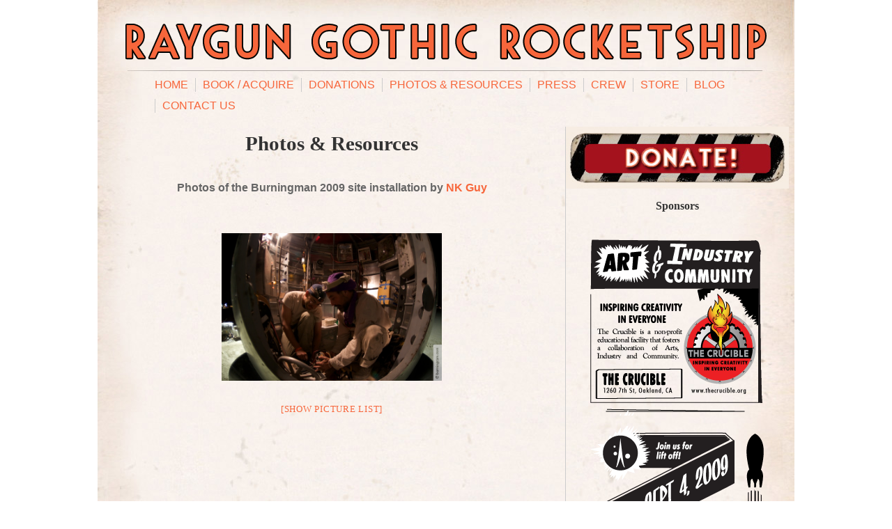

--- FILE ---
content_type: text/html; charset=UTF-8
request_url: http://www.raygungothicrocket.com/photos-resources/nggallery/worknight-at-the-rocket-workshop-video/page/Time.comInterview/slideshow
body_size: 12437
content:
<!DOCTYPE html PUBLIC "-//W3C//DTD XHTML 1.0 Transitional//EN" "http://www.w3.org/TR/xhtml1/DTD/xhtml1-transitional.dtd">
<html xmlns="http://www.w3.org/1999/xhtml" lang="en-US">

<head profile="http://gmpg.org/xfn/11">
<meta http-equiv="Content-Type" content="text/html; charset=UTF-8" />

<title>Photos &#038; Resources &laquo;  Raygun Gothic Rocket</title>

<link rel="stylesheet" href="http://www.raygungothicrocket.com/wp-content/themes/RaygunGothicRocketship/style.css" type="text/css" media="screen" />
<link rel="stylesheet" type="text/css" href="http://www.raygungothicrocket.com/wp-content/themes/RaygunGothicRocketship/js/shadowbox/shadowbox.css">
<link rel="pingback" href="http://www.raygungothicrocket.com/xmlrpc.php" />



<meta name='robots' content='max-image-preview:large' />
<link rel='dns-prefetch' href='//cdnjs.cloudflare.com' />
<link rel='dns-prefetch' href='//use.fontawesome.com' />
<link rel='dns-prefetch' href='//secure.gravatar.com' />
<link rel='dns-prefetch' href='//s.w.org' />
<link rel='dns-prefetch' href='//v0.wordpress.com' />
<link rel="alternate" type="application/rss+xml" title="Raygun Gothic Rocket &raquo; Feed" href="http://www.raygungothicrocket.com/feed/" />
<link rel="alternate" type="application/rss+xml" title="Raygun Gothic Rocket &raquo; Comments Feed" href="http://www.raygungothicrocket.com/comments/feed/" />
<link rel="alternate" type="application/rss+xml" title="Raygun Gothic Rocket &raquo; Photos &#038; Resources Comments Feed" href="http://www.raygungothicrocket.com/photos-resources/feed/" />
<script type="text/javascript">
window._wpemojiSettings = {"baseUrl":"https:\/\/s.w.org\/images\/core\/emoji\/14.0.0\/72x72\/","ext":".png","svgUrl":"https:\/\/s.w.org\/images\/core\/emoji\/14.0.0\/svg\/","svgExt":".svg","source":{"concatemoji":"http:\/\/www.raygungothicrocket.com\/wp-includes\/js\/wp-emoji-release.min.js?ver=6.0.5"}};
/*! This file is auto-generated */
!function(e,a,t){var n,r,o,i=a.createElement("canvas"),p=i.getContext&&i.getContext("2d");function s(e,t){var a=String.fromCharCode,e=(p.clearRect(0,0,i.width,i.height),p.fillText(a.apply(this,e),0,0),i.toDataURL());return p.clearRect(0,0,i.width,i.height),p.fillText(a.apply(this,t),0,0),e===i.toDataURL()}function c(e){var t=a.createElement("script");t.src=e,t.defer=t.type="text/javascript",a.getElementsByTagName("head")[0].appendChild(t)}for(o=Array("flag","emoji"),t.supports={everything:!0,everythingExceptFlag:!0},r=0;r<o.length;r++)t.supports[o[r]]=function(e){if(!p||!p.fillText)return!1;switch(p.textBaseline="top",p.font="600 32px Arial",e){case"flag":return s([127987,65039,8205,9895,65039],[127987,65039,8203,9895,65039])?!1:!s([55356,56826,55356,56819],[55356,56826,8203,55356,56819])&&!s([55356,57332,56128,56423,56128,56418,56128,56421,56128,56430,56128,56423,56128,56447],[55356,57332,8203,56128,56423,8203,56128,56418,8203,56128,56421,8203,56128,56430,8203,56128,56423,8203,56128,56447]);case"emoji":return!s([129777,127995,8205,129778,127999],[129777,127995,8203,129778,127999])}return!1}(o[r]),t.supports.everything=t.supports.everything&&t.supports[o[r]],"flag"!==o[r]&&(t.supports.everythingExceptFlag=t.supports.everythingExceptFlag&&t.supports[o[r]]);t.supports.everythingExceptFlag=t.supports.everythingExceptFlag&&!t.supports.flag,t.DOMReady=!1,t.readyCallback=function(){t.DOMReady=!0},t.supports.everything||(n=function(){t.readyCallback()},a.addEventListener?(a.addEventListener("DOMContentLoaded",n,!1),e.addEventListener("load",n,!1)):(e.attachEvent("onload",n),a.attachEvent("onreadystatechange",function(){"complete"===a.readyState&&t.readyCallback()})),(e=t.source||{}).concatemoji?c(e.concatemoji):e.wpemoji&&e.twemoji&&(c(e.twemoji),c(e.wpemoji)))}(window,document,window._wpemojiSettings);
</script>
<style type="text/css">
img.wp-smiley,
img.emoji {
	display: inline !important;
	border: none !important;
	box-shadow: none !important;
	height: 1em !important;
	width: 1em !important;
	margin: 0 0.07em !important;
	vertical-align: -0.1em !important;
	background: none !important;
	padding: 0 !important;
}
</style>
	<link rel='stylesheet' id='avatars-css'  href='http://www.raygungothicrocket.com/wp-content/plugins/add-local-avatar/avatars.css?ver=6.0.5' type='text/css' media='all' />
<link rel='stylesheet' id='imgareaselect-css'  href='http://www.raygungothicrocket.com/wp-includes/js/imgareaselect/imgareaselect.css?ver=0.9.8' type='text/css' media='all' />
<link rel='stylesheet' id='dashicons-css'  href='http://www.raygungothicrocket.com/wp-includes/css/dashicons.min.css?ver=6.0.5' type='text/css' media='all' />
<link rel='stylesheet' id='thickbox-css'  href='http://www.raygungothicrocket.com/wp-includes/js/thickbox/thickbox.css?ver=6.0.5' type='text/css' media='all' />
<link rel='stylesheet' id='shadowbox-css-css'  href='http://www.raygungothicrocket.com/wp-content/uploads/shadowbox-js/src/shadowbox.css?ver=3.0.3' type='text/css' media='screen' />
<link rel='stylesheet' id='shadowbox-extras-css'  href='http://www.raygungothicrocket.com/wp-content/plugins/shadowbox-js/css/extras.css?ver=3.0.3.10' type='text/css' media='screen' />
<link rel='stylesheet' id='wp-block-library-css'  href='http://www.raygungothicrocket.com/wp-includes/css/dist/block-library/style.min.css?ver=6.0.5' type='text/css' media='all' />
<style id='wp-block-library-inline-css' type='text/css'>
.has-text-align-justify{text-align:justify;}
</style>
<link rel='stylesheet' id='mediaelement-css'  href='http://www.raygungothicrocket.com/wp-includes/js/mediaelement/mediaelementplayer-legacy.min.css?ver=4.2.16' type='text/css' media='all' />
<link rel='stylesheet' id='wp-mediaelement-css'  href='http://www.raygungothicrocket.com/wp-includes/js/mediaelement/wp-mediaelement.min.css?ver=6.0.5' type='text/css' media='all' />
<style id='global-styles-inline-css' type='text/css'>
body{--wp--preset--color--black: #000000;--wp--preset--color--cyan-bluish-gray: #abb8c3;--wp--preset--color--white: #ffffff;--wp--preset--color--pale-pink: #f78da7;--wp--preset--color--vivid-red: #cf2e2e;--wp--preset--color--luminous-vivid-orange: #ff6900;--wp--preset--color--luminous-vivid-amber: #fcb900;--wp--preset--color--light-green-cyan: #7bdcb5;--wp--preset--color--vivid-green-cyan: #00d084;--wp--preset--color--pale-cyan-blue: #8ed1fc;--wp--preset--color--vivid-cyan-blue: #0693e3;--wp--preset--color--vivid-purple: #9b51e0;--wp--preset--gradient--vivid-cyan-blue-to-vivid-purple: linear-gradient(135deg,rgba(6,147,227,1) 0%,rgb(155,81,224) 100%);--wp--preset--gradient--light-green-cyan-to-vivid-green-cyan: linear-gradient(135deg,rgb(122,220,180) 0%,rgb(0,208,130) 100%);--wp--preset--gradient--luminous-vivid-amber-to-luminous-vivid-orange: linear-gradient(135deg,rgba(252,185,0,1) 0%,rgba(255,105,0,1) 100%);--wp--preset--gradient--luminous-vivid-orange-to-vivid-red: linear-gradient(135deg,rgba(255,105,0,1) 0%,rgb(207,46,46) 100%);--wp--preset--gradient--very-light-gray-to-cyan-bluish-gray: linear-gradient(135deg,rgb(238,238,238) 0%,rgb(169,184,195) 100%);--wp--preset--gradient--cool-to-warm-spectrum: linear-gradient(135deg,rgb(74,234,220) 0%,rgb(151,120,209) 20%,rgb(207,42,186) 40%,rgb(238,44,130) 60%,rgb(251,105,98) 80%,rgb(254,248,76) 100%);--wp--preset--gradient--blush-light-purple: linear-gradient(135deg,rgb(255,206,236) 0%,rgb(152,150,240) 100%);--wp--preset--gradient--blush-bordeaux: linear-gradient(135deg,rgb(254,205,165) 0%,rgb(254,45,45) 50%,rgb(107,0,62) 100%);--wp--preset--gradient--luminous-dusk: linear-gradient(135deg,rgb(255,203,112) 0%,rgb(199,81,192) 50%,rgb(65,88,208) 100%);--wp--preset--gradient--pale-ocean: linear-gradient(135deg,rgb(255,245,203) 0%,rgb(182,227,212) 50%,rgb(51,167,181) 100%);--wp--preset--gradient--electric-grass: linear-gradient(135deg,rgb(202,248,128) 0%,rgb(113,206,126) 100%);--wp--preset--gradient--midnight: linear-gradient(135deg,rgb(2,3,129) 0%,rgb(40,116,252) 100%);--wp--preset--duotone--dark-grayscale: url('#wp-duotone-dark-grayscale');--wp--preset--duotone--grayscale: url('#wp-duotone-grayscale');--wp--preset--duotone--purple-yellow: url('#wp-duotone-purple-yellow');--wp--preset--duotone--blue-red: url('#wp-duotone-blue-red');--wp--preset--duotone--midnight: url('#wp-duotone-midnight');--wp--preset--duotone--magenta-yellow: url('#wp-duotone-magenta-yellow');--wp--preset--duotone--purple-green: url('#wp-duotone-purple-green');--wp--preset--duotone--blue-orange: url('#wp-duotone-blue-orange');--wp--preset--font-size--small: 13px;--wp--preset--font-size--medium: 20px;--wp--preset--font-size--large: 36px;--wp--preset--font-size--x-large: 42px;}.has-black-color{color: var(--wp--preset--color--black) !important;}.has-cyan-bluish-gray-color{color: var(--wp--preset--color--cyan-bluish-gray) !important;}.has-white-color{color: var(--wp--preset--color--white) !important;}.has-pale-pink-color{color: var(--wp--preset--color--pale-pink) !important;}.has-vivid-red-color{color: var(--wp--preset--color--vivid-red) !important;}.has-luminous-vivid-orange-color{color: var(--wp--preset--color--luminous-vivid-orange) !important;}.has-luminous-vivid-amber-color{color: var(--wp--preset--color--luminous-vivid-amber) !important;}.has-light-green-cyan-color{color: var(--wp--preset--color--light-green-cyan) !important;}.has-vivid-green-cyan-color{color: var(--wp--preset--color--vivid-green-cyan) !important;}.has-pale-cyan-blue-color{color: var(--wp--preset--color--pale-cyan-blue) !important;}.has-vivid-cyan-blue-color{color: var(--wp--preset--color--vivid-cyan-blue) !important;}.has-vivid-purple-color{color: var(--wp--preset--color--vivid-purple) !important;}.has-black-background-color{background-color: var(--wp--preset--color--black) !important;}.has-cyan-bluish-gray-background-color{background-color: var(--wp--preset--color--cyan-bluish-gray) !important;}.has-white-background-color{background-color: var(--wp--preset--color--white) !important;}.has-pale-pink-background-color{background-color: var(--wp--preset--color--pale-pink) !important;}.has-vivid-red-background-color{background-color: var(--wp--preset--color--vivid-red) !important;}.has-luminous-vivid-orange-background-color{background-color: var(--wp--preset--color--luminous-vivid-orange) !important;}.has-luminous-vivid-amber-background-color{background-color: var(--wp--preset--color--luminous-vivid-amber) !important;}.has-light-green-cyan-background-color{background-color: var(--wp--preset--color--light-green-cyan) !important;}.has-vivid-green-cyan-background-color{background-color: var(--wp--preset--color--vivid-green-cyan) !important;}.has-pale-cyan-blue-background-color{background-color: var(--wp--preset--color--pale-cyan-blue) !important;}.has-vivid-cyan-blue-background-color{background-color: var(--wp--preset--color--vivid-cyan-blue) !important;}.has-vivid-purple-background-color{background-color: var(--wp--preset--color--vivid-purple) !important;}.has-black-border-color{border-color: var(--wp--preset--color--black) !important;}.has-cyan-bluish-gray-border-color{border-color: var(--wp--preset--color--cyan-bluish-gray) !important;}.has-white-border-color{border-color: var(--wp--preset--color--white) !important;}.has-pale-pink-border-color{border-color: var(--wp--preset--color--pale-pink) !important;}.has-vivid-red-border-color{border-color: var(--wp--preset--color--vivid-red) !important;}.has-luminous-vivid-orange-border-color{border-color: var(--wp--preset--color--luminous-vivid-orange) !important;}.has-luminous-vivid-amber-border-color{border-color: var(--wp--preset--color--luminous-vivid-amber) !important;}.has-light-green-cyan-border-color{border-color: var(--wp--preset--color--light-green-cyan) !important;}.has-vivid-green-cyan-border-color{border-color: var(--wp--preset--color--vivid-green-cyan) !important;}.has-pale-cyan-blue-border-color{border-color: var(--wp--preset--color--pale-cyan-blue) !important;}.has-vivid-cyan-blue-border-color{border-color: var(--wp--preset--color--vivid-cyan-blue) !important;}.has-vivid-purple-border-color{border-color: var(--wp--preset--color--vivid-purple) !important;}.has-vivid-cyan-blue-to-vivid-purple-gradient-background{background: var(--wp--preset--gradient--vivid-cyan-blue-to-vivid-purple) !important;}.has-light-green-cyan-to-vivid-green-cyan-gradient-background{background: var(--wp--preset--gradient--light-green-cyan-to-vivid-green-cyan) !important;}.has-luminous-vivid-amber-to-luminous-vivid-orange-gradient-background{background: var(--wp--preset--gradient--luminous-vivid-amber-to-luminous-vivid-orange) !important;}.has-luminous-vivid-orange-to-vivid-red-gradient-background{background: var(--wp--preset--gradient--luminous-vivid-orange-to-vivid-red) !important;}.has-very-light-gray-to-cyan-bluish-gray-gradient-background{background: var(--wp--preset--gradient--very-light-gray-to-cyan-bluish-gray) !important;}.has-cool-to-warm-spectrum-gradient-background{background: var(--wp--preset--gradient--cool-to-warm-spectrum) !important;}.has-blush-light-purple-gradient-background{background: var(--wp--preset--gradient--blush-light-purple) !important;}.has-blush-bordeaux-gradient-background{background: var(--wp--preset--gradient--blush-bordeaux) !important;}.has-luminous-dusk-gradient-background{background: var(--wp--preset--gradient--luminous-dusk) !important;}.has-pale-ocean-gradient-background{background: var(--wp--preset--gradient--pale-ocean) !important;}.has-electric-grass-gradient-background{background: var(--wp--preset--gradient--electric-grass) !important;}.has-midnight-gradient-background{background: var(--wp--preset--gradient--midnight) !important;}.has-small-font-size{font-size: var(--wp--preset--font-size--small) !important;}.has-medium-font-size{font-size: var(--wp--preset--font-size--medium) !important;}.has-large-font-size{font-size: var(--wp--preset--font-size--large) !important;}.has-x-large-font-size{font-size: var(--wp--preset--font-size--x-large) !important;}
</style>
<link rel='stylesheet' id='ngg_trigger_buttons-css'  href='http://www.raygungothicrocket.com/wp-content/plugins/nextgen-gallery/products/photocrati_nextgen/modules/nextgen_gallery_display/static/trigger_buttons.css?ver=3.28' type='text/css' media='all' />
<link rel='stylesheet' id='fancybox-0-css'  href='http://www.raygungothicrocket.com/wp-content/plugins/nextgen-gallery/products/photocrati_nextgen/modules/lightbox/static/fancybox/jquery.fancybox-1.3.4.css?ver=3.28' type='text/css' media='all' />
<link rel='stylesheet' id='fontawesome_v4_shim_style-css'  href='https://use.fontawesome.com/releases/v5.3.1/css/v4-shims.css?ver=6.0.5' type='text/css' media='all' />
<link rel='stylesheet' id='fontawesome-css'  href='https://use.fontawesome.com/releases/v5.3.1/css/all.css?ver=6.0.5' type='text/css' media='all' />
<link rel='stylesheet' id='nextgen_basic_thumbnails_style-css'  href='http://www.raygungothicrocket.com/wp-content/plugins/nextgen-gallery/products/photocrati_nextgen/modules/nextgen_basic_gallery/static/thumbnails/nextgen_basic_thumbnails.css?ver=3.28' type='text/css' media='all' />
<link rel='stylesheet' id='nextgen_pagination_style-css'  href='http://www.raygungothicrocket.com/wp-content/plugins/nextgen-gallery/products/photocrati_nextgen/modules/nextgen_pagination/static/style.css?ver=3.28' type='text/css' media='all' />
<link rel='stylesheet' id='ngg_basic_slideshow_style-css'  href='http://www.raygungothicrocket.com/wp-content/plugins/nextgen-gallery/products/photocrati_nextgen/modules/nextgen_basic_gallery/static/slideshow/ngg_basic_slideshow.css?ver=3.28' type='text/css' media='all' />
<link rel='stylesheet' id='ngg_slick_slideshow_style-css'  href='http://www.raygungothicrocket.com/wp-content/plugins/nextgen-gallery/products/photocrati_nextgen/modules/nextgen_basic_gallery/static/slideshow/slick/slick.css?ver=3.28' type='text/css' media='all' />
<link rel='stylesheet' id='ngg_slick_slideshow_theme-css'  href='http://www.raygungothicrocket.com/wp-content/plugins/nextgen-gallery/products/photocrati_nextgen/modules/nextgen_basic_gallery/static/slideshow/slick/slick-theme.css?ver=3.28' type='text/css' media='all' />
<link rel='stylesheet' id='jetpack_css-css'  href='http://www.raygungothicrocket.com/wp-content/plugins/jetpack/css/jetpack.css?ver=11.3.3' type='text/css' media='all' />
<script type='text/javascript' src='http://www.raygungothicrocket.com/wp-includes/js/jquery/jquery.min.js?ver=3.6.0' id='jquery-core-js'></script>
<script type='text/javascript' src='http://www.raygungothicrocket.com/wp-includes/js/jquery/jquery-migrate.min.js?ver=3.3.2' id='jquery-migrate-js'></script>
<script type='text/javascript' id='photocrati_ajax-js-extra'>
/* <![CDATA[ */
var photocrati_ajax = {"url":"http:\/\/www.raygungothicrocket.com\/index.php?photocrati_ajax=1","wp_home_url":"http:\/\/www.raygungothicrocket.com","wp_site_url":"http:\/\/www.raygungothicrocket.com","wp_root_url":"http:\/\/www.raygungothicrocket.com","wp_plugins_url":"http:\/\/www.raygungothicrocket.com\/wp-content\/plugins","wp_content_url":"http:\/\/www.raygungothicrocket.com\/wp-content","wp_includes_url":"http:\/\/www.raygungothicrocket.com\/wp-includes\/","ngg_param_slug":"nggallery"};
/* ]]> */
</script>
<script type='text/javascript' src='http://www.raygungothicrocket.com/wp-content/plugins/nextgen-gallery/products/photocrati_nextgen/modules/ajax/static/ajax.min.js?ver=3.28' id='photocrati_ajax-js'></script>
<script type='text/javascript' src='http://www.raygungothicrocket.com/wp-content/plugins/nextgen-gallery/products/photocrati_nextgen/modules/nextgen_basic_gallery/static/thumbnails/nextgen_basic_thumbnails.js?ver=3.28' id='photocrati-nextgen_basic_thumbnails-js'></script>
<script type='text/javascript' src='https://use.fontawesome.com/releases/v5.3.1/js/v4-shims.js?ver=5.3.1' id='fontawesome_v4_shim-js'></script>
<script type='text/javascript' defer integrity="sha384-kW+oWsYx3YpxvjtZjFXqazFpA7UP/MbiY4jvs+RWZo2+N94PFZ36T6TFkc9O3qoB" crossorigin="anonymous" data-auto-replace-svg="false" data-keep-original-source="false" data-search-pseudo-elements src='https://use.fontawesome.com/releases/v5.3.1/js/all.js?ver=5.3.1' id='fontawesome-js'></script>
<script type='text/javascript' src='http://www.raygungothicrocket.com/wp-content/plugins/nextgen-gallery/products/photocrati_nextgen/modules/nextgen_basic_gallery/static/slideshow/slick/slick-1.8.0-modded.js?ver=3.28' id='ngg_slick-js'></script>
<script type='text/javascript' src='http://www.raygungothicrocket.com/wp-content/plugins/nextgen-gallery/products/photocrati_nextgen/modules/nextgen_basic_gallery/static/slideshow/ngg_basic_slideshow.js?ver=3.28' id='photocrati-nextgen_basic_slideshow-js'></script>
<link rel="https://api.w.org/" href="http://www.raygungothicrocket.com/wp-json/" /><link rel="alternate" type="application/json" href="http://www.raygungothicrocket.com/wp-json/wp/v2/pages/21" /><link rel="EditURI" type="application/rsd+xml" title="RSD" href="http://www.raygungothicrocket.com/xmlrpc.php?rsd" />
<link rel="wlwmanifest" type="application/wlwmanifest+xml" href="http://www.raygungothicrocket.com/wp-includes/wlwmanifest.xml" /> 
<meta name="generator" content="WordPress 6.0.5" />
<link rel="canonical" href="http://www.raygungothicrocket.com/photos-resources/" />
<link rel='shortlink' href='https://wp.me/P3M5KI-l' />
<link rel="alternate" type="application/json+oembed" href="http://www.raygungothicrocket.com/wp-json/oembed/1.0/embed?url=http%3A%2F%2Fwww.raygungothicrocket.com%2Fphotos-resources%2F" />
<link rel="alternate" type="text/xml+oembed" href="http://www.raygungothicrocket.com/wp-json/oembed/1.0/embed?url=http%3A%2F%2Fwww.raygungothicrocket.com%2Fphotos-resources%2F&#038;format=xml" />
<link id='MediaRSS' rel='alternate' type='application/rss+xml' title='NextGEN Gallery RSS Feed' href='http://www.raygungothicrocket.com/wp-content/plugins/nextgen-gallery/products/photocrati_nextgen/modules/ngglegacy/xml/media-rss.php' />
<style>img#wpstats{display:none}</style>
	
<!-- Jetpack Open Graph Tags -->
<meta property="og:type" content="article" />
<meta property="og:title" content="Photos &#038; Resources" />
<meta property="og:url" content="http://www.raygungothicrocket.com/photos-resources/" />
<meta property="og:description" content="Photos of the Burningman 2009 site installation by NK Guy Installation, Construction &amp; Crew Imagery from Flickr Fabrication &amp; Build Photos: A Work In Progress Videos &#8211; Click to watch …" />
<meta property="article:published_time" content="2009-11-12T00:19:11+00:00" />
<meta property="article:modified_time" content="2010-03-15T18:19:36+00:00" />
<meta property="og:site_name" content="Raygun Gothic Rocket" />
<meta property="og:image" content="https://s0.wp.com/i/blank.jpg" />
<meta property="og:image:alt" content="" />
<meta property="og:locale" content="en_US" />
<meta name="twitter:text:title" content="Photos &#038; Resources" />
<meta name="twitter:card" content="summary" />

<!-- End Jetpack Open Graph Tags -->
</head>
<body class="page-template-default page page-id-21 page-parent"  >

<div id="page">

<!-- start id="pageHeaderWrapper" -->
<div id="pageHeaderWrapper">
  <!-- start id="pageHeader" -->
  <div id="pageHeader">
    <!-- start id="logo" -->
    <div id="logo">
        <a href="/"><img src="http://www.raygungothicrocket.com/wp-content/themes/RaygunGothicRocketship/images/logo_raygunGothicRocketship.gif" width="920" height="102" alt="Raygun Gothic Rocketship" title="Raygun Gothic Rocketship" /></a>
        </div>
    <!-- end id="logo" -->
  </div>
  <!-- end id="pageHeader" -->
</div>
<!-- end id="pageHeaderWrapper" -->


<!-- start id="pageNavWrapper" -->
<div id="pageNavWrapper">
  <!--start id="pageNav" -->
  <div id="pageNav">
    <!-- start class="mainNav"-->
    <div class="mainNav">
    <ul><li class=" first "><a href="/" title="Home">Home</a></li><li class=""><a href="/book-acquire/" title="Book / Acquire">Book / Acquire</a></li><li class=""><a href="/donations/" title="Donations">Donations</a></li><li class=""><a href="/photos-resources/" title="Photos &amp; Resources">Photos &amp; Resources</a></li><li class=""><a href="/press-events/" title="Press">Press</a></li><li class=""><a href="/crew/" title="Crew">Crew</a></li><li class=""><a href="/store/" title="Store">Store</a></li><li class=""><a href="/blog/" title="Blog">Blog</a></li><li class=""><a href="/contact/" title="Contact Us">Contact Us</a></li></ul>    </div>
    <!-- end class="mainNav"-->
  </div>
  <!-- end id="pageNav" -->
</div>
<!-- end id="pageNavWrapper" -->
	<div id="content" class="narrowcolumn" role="main">

				<div class="post" id="post-21">

					<h2>Photos &#038; Resources</h2>
		
			<div class="entry">
				<h4>Photos of the Burningman 2009 site installation by <a href="http://www.burningcam.com">NK Guy</a></h4>


<div class="ngg-galleryoverview ngg-slideshow"
	 id="ngg-slideshow-09629520a22db1df52e10e18ea5ae73b-754694910"
     data-gallery-id="09629520a22db1df52e10e18ea5ae73b"
     style="max-width: 320px; max-height: 240px;">

 	<div id="ngg-image-0" class="ngg-gallery-slideshow-image" style="height:240px">

        <a href="http://www.raygungothicrocket.com/wp-content/gallery/NK-Guy/NK%20Guy%20-%206.jpg"
           title=""
           data-src="http://www.raygungothicrocket.com/wp-content/gallery/NK-Guy/NK%20Guy%20-%206.jpg"
           data-thumbnail="http://www.raygungothicrocket.com/wp-content/gallery/NK-Guy/thumbs/thumbs_NK%20Guy%20-%206.jpg"
           data-image-id="36"
           data-title="NK Guy - 6"
           data-description=""
           class="ngg-fancybox" rel="09629520a22db1df52e10e18ea5ae73b">

            <img data-image-id='36'
                 title=""
                 alt="NK Guy - 6"
                 src="http://www.raygungothicrocket.com/wp-content/gallery/NK-Guy/NK%20Guy%20-%206.jpg"
                 style="max-height: 220px;"/>
        </a>

        </div> 
<div id="ngg-image-1" class="ngg-gallery-slideshow-image" style="height:240px">

        <a href="http://www.raygungothicrocket.com/wp-content/gallery/NK-Guy/NK%20Guy%20Alan%20n%20Gaspo.jpg"
           title="Alan Rorie and Scott Gasparian"
           data-src="http://www.raygungothicrocket.com/wp-content/gallery/NK-Guy/NK%20Guy%20Alan%20n%20Gaspo.jpg"
           data-thumbnail="http://www.raygungothicrocket.com/wp-content/gallery/NK-Guy/thumbs/thumbs_NK%20Guy%20Alan%20n%20Gaspo.jpg"
           data-image-id="53"
           data-title="NK Guy Alan n Gaspo"
           data-description="Alan Rorie and Scott Gasparian"
           class="ngg-fancybox" rel="09629520a22db1df52e10e18ea5ae73b">

            <img data-image-id='53'
                 title="Alan Rorie and Scott Gasparian"
                 alt="NK Guy Alan n Gaspo"
                 src="http://www.raygungothicrocket.com/wp-content/gallery/NK-Guy/NK%20Guy%20Alan%20n%20Gaspo.jpg"
                 style="max-height: 220px;"/>
        </a>

        </div> 
<div id="ngg-image-2" class="ngg-gallery-slideshow-image" style="height:240px">

        <a href="http://www.raygungothicrocket.com/wp-content/gallery/NK-Guy/NK%20Guy%20-%2062.jpg"
           title=""
           data-src="http://www.raygungothicrocket.com/wp-content/gallery/NK-Guy/NK%20Guy%20-%2062.jpg"
           data-thumbnail="http://www.raygungothicrocket.com/wp-content/gallery/NK-Guy/thumbs/thumbs_NK%20Guy%20-%2062.jpg"
           data-image-id="51"
           data-title="NK Guy - 62"
           data-description=""
           class="ngg-fancybox" rel="09629520a22db1df52e10e18ea5ae73b">

            <img data-image-id='51'
                 title=""
                 alt="NK Guy - 62"
                 src="http://www.raygungothicrocket.com/wp-content/gallery/NK-Guy/NK%20Guy%20-%2062.jpg"
                 style="max-height: 220px;"/>
        </a>

        </div> 
<div id="ngg-image-3" class="ngg-gallery-slideshow-image" style="height:240px">

        <a href="http://www.raygungothicrocket.com/wp-content/gallery/NK-Guy/NK%20Guy%20-%2059.jpg"
           title=""
           data-src="http://www.raygungothicrocket.com/wp-content/gallery/NK-Guy/NK%20Guy%20-%2059.jpg"
           data-thumbnail="http://www.raygungothicrocket.com/wp-content/gallery/NK-Guy/thumbs/thumbs_NK%20Guy%20-%2059.jpg"
           data-image-id="50"
           data-title="NK Guy - 59"
           data-description=""
           class="ngg-fancybox" rel="09629520a22db1df52e10e18ea5ae73b">

            <img data-image-id='50'
                 title=""
                 alt="NK Guy - 59"
                 src="http://www.raygungothicrocket.com/wp-content/gallery/NK-Guy/NK%20Guy%20-%2059.jpg"
                 style="max-height: 220px;"/>
        </a>

        </div> 
<div id="ngg-image-4" class="ngg-gallery-slideshow-image" style="height:240px">

        <a href="http://www.raygungothicrocket.com/wp-content/gallery/NK-Guy/NK%20Guy%20-%2053.jpg"
           title=""
           data-src="http://www.raygungothicrocket.com/wp-content/gallery/NK-Guy/NK%20Guy%20-%2053.jpg"
           data-thumbnail="http://www.raygungothicrocket.com/wp-content/gallery/NK-Guy/thumbs/thumbs_NK%20Guy%20-%2053.jpg"
           data-image-id="48"
           data-title="NK Guy - 53"
           data-description=""
           class="ngg-fancybox" rel="09629520a22db1df52e10e18ea5ae73b">

            <img data-image-id='48'
                 title=""
                 alt="NK Guy - 53"
                 src="http://www.raygungothicrocket.com/wp-content/gallery/NK-Guy/NK%20Guy%20-%2053.jpg"
                 style="max-height: 220px;"/>
        </a>

        </div> 
<div id="ngg-image-5" class="ngg-gallery-slideshow-image" style="height:240px">

        <a href="http://www.raygungothicrocket.com/wp-content/gallery/NK-Guy/NK%20Guy%20-%2041.jpg"
           title=""
           data-src="http://www.raygungothicrocket.com/wp-content/gallery/NK-Guy/NK%20Guy%20-%2041.jpg"
           data-thumbnail="http://www.raygungothicrocket.com/wp-content/gallery/NK-Guy/thumbs/thumbs_NK%20Guy%20-%2041.jpg"
           data-image-id="47"
           data-title="NK Guy - 41"
           data-description=""
           class="ngg-fancybox" rel="09629520a22db1df52e10e18ea5ae73b">

            <img data-image-id='47'
                 title=""
                 alt="NK Guy - 41"
                 src="http://www.raygungothicrocket.com/wp-content/gallery/NK-Guy/NK%20Guy%20-%2041.jpg"
                 style="max-height: 220px;"/>
        </a>

        </div> 
<div id="ngg-image-6" class="ngg-gallery-slideshow-image" style="height:240px">

        <a href="http://www.raygungothicrocket.com/wp-content/gallery/NK-Guy/NK%20Guy%20-%2038.jpg"
           title=""
           data-src="http://www.raygungothicrocket.com/wp-content/gallery/NK-Guy/NK%20Guy%20-%2038.jpg"
           data-thumbnail="http://www.raygungothicrocket.com/wp-content/gallery/NK-Guy/thumbs/thumbs_NK%20Guy%20-%2038.jpg"
           data-image-id="46"
           data-title="NK Guy - 38"
           data-description=""
           class="ngg-fancybox" rel="09629520a22db1df52e10e18ea5ae73b">

            <img data-image-id='46'
                 title=""
                 alt="NK Guy - 38"
                 src="http://www.raygungothicrocket.com/wp-content/gallery/NK-Guy/NK%20Guy%20-%2038.jpg"
                 style="max-height: 220px;"/>
        </a>

        </div> 
<div id="ngg-image-7" class="ngg-gallery-slideshow-image" style="height:240px">

        <a href="http://www.raygungothicrocket.com/wp-content/gallery/NK-Guy/NK%20Guy%20-%2035.jpg"
           title=""
           data-src="http://www.raygungothicrocket.com/wp-content/gallery/NK-Guy/NK%20Guy%20-%2035.jpg"
           data-thumbnail="http://www.raygungothicrocket.com/wp-content/gallery/NK-Guy/thumbs/thumbs_NK%20Guy%20-%2035.jpg"
           data-image-id="45"
           data-title="NK Guy - 35"
           data-description=""
           class="ngg-fancybox" rel="09629520a22db1df52e10e18ea5ae73b">

            <img data-image-id='45'
                 title=""
                 alt="NK Guy - 35"
                 src="http://www.raygungothicrocket.com/wp-content/gallery/NK-Guy/NK%20Guy%20-%2035.jpg"
                 style="max-height: 220px;"/>
        </a>

        </div> 
<div id="ngg-image-8" class="ngg-gallery-slideshow-image" style="height:240px">

        <a href="http://www.raygungothicrocket.com/wp-content/gallery/NK-Guy/NK%20Guy%20-%2033.jpg"
           title=""
           data-src="http://www.raygungothicrocket.com/wp-content/gallery/NK-Guy/NK%20Guy%20-%2033.jpg"
           data-thumbnail="http://www.raygungothicrocket.com/wp-content/gallery/NK-Guy/thumbs/thumbs_NK%20Guy%20-%2033.jpg"
           data-image-id="44"
           data-title="NK Guy - 33"
           data-description=""
           class="ngg-fancybox" rel="09629520a22db1df52e10e18ea5ae73b">

            <img data-image-id='44'
                 title=""
                 alt="NK Guy - 33"
                 src="http://www.raygungothicrocket.com/wp-content/gallery/NK-Guy/NK%20Guy%20-%2033.jpg"
                 style="max-height: 220px;"/>
        </a>

        </div> 
<div id="ngg-image-9" class="ngg-gallery-slideshow-image" style="height:240px">

        <a href="http://www.raygungothicrocket.com/wp-content/gallery/NK-Guy/NK%20Guy%2019.jpg"
           title=""
           data-src="http://www.raygungothicrocket.com/wp-content/gallery/NK-Guy/NK%20Guy%2019.jpg"
           data-thumbnail="http://www.raygungothicrocket.com/wp-content/gallery/NK-Guy/thumbs/thumbs_NK%20Guy%2019.jpg"
           data-image-id="42"
           data-title="NK Guy 19"
           data-description=""
           class="ngg-fancybox" rel="09629520a22db1df52e10e18ea5ae73b">

            <img data-image-id='42'
                 title=""
                 alt="NK Guy 19"
                 src="http://www.raygungothicrocket.com/wp-content/gallery/NK-Guy/NK%20Guy%2019.jpg"
                 style="max-height: 220px;"/>
        </a>

        </div> 
<div id="ngg-image-10" class="ngg-gallery-slideshow-image" style="height:240px">

        <a href="http://www.raygungothicrocket.com/wp-content/gallery/NK-Guy/NK%20Guy%2016.jpg"
           title=""
           data-src="http://www.raygungothicrocket.com/wp-content/gallery/NK-Guy/NK%20Guy%2016.jpg"
           data-thumbnail="http://www.raygungothicrocket.com/wp-content/gallery/NK-Guy/thumbs/thumbs_NK%20Guy%2016.jpg"
           data-image-id="41"
           data-title="NK Guy 16"
           data-description=""
           class="ngg-fancybox" rel="09629520a22db1df52e10e18ea5ae73b">

            <img data-image-id='41'
                 title=""
                 alt="NK Guy 16"
                 src="http://www.raygungothicrocket.com/wp-content/gallery/NK-Guy/NK%20Guy%2016.jpg"
                 style="max-height: 220px;"/>
        </a>

        </div> 
<div id="ngg-image-11" class="ngg-gallery-slideshow-image" style="height:240px">

        <a href="http://www.raygungothicrocket.com/wp-content/gallery/NK-Guy/NK%20Guy%2015.jpg"
           title=""
           data-src="http://www.raygungothicrocket.com/wp-content/gallery/NK-Guy/NK%20Guy%2015.jpg"
           data-thumbnail="http://www.raygungothicrocket.com/wp-content/gallery/NK-Guy/thumbs/thumbs_NK%20Guy%2015.jpg"
           data-image-id="40"
           data-title="NK Guy 15"
           data-description=""
           class="ngg-fancybox" rel="09629520a22db1df52e10e18ea5ae73b">

            <img data-image-id='40'
                 title=""
                 alt="NK Guy 15"
                 src="http://www.raygungothicrocket.com/wp-content/gallery/NK-Guy/NK%20Guy%2015.jpg"
                 style="max-height: 220px;"/>
        </a>

        </div> 
<div id="ngg-image-12" class="ngg-gallery-slideshow-image" style="height:240px">

        <a href="http://www.raygungothicrocket.com/wp-content/gallery/NK-Guy/NK%20Guy%2010.jpg"
           title=""
           data-src="http://www.raygungothicrocket.com/wp-content/gallery/NK-Guy/NK%20Guy%2010.jpg"
           data-thumbnail="http://www.raygungothicrocket.com/wp-content/gallery/NK-Guy/thumbs/thumbs_NK%20Guy%2010.jpg"
           data-image-id="39"
           data-title="NK Guy 10"
           data-description=""
           class="ngg-fancybox" rel="09629520a22db1df52e10e18ea5ae73b">

            <img data-image-id='39'
                 title=""
                 alt="NK Guy 10"
                 src="http://www.raygungothicrocket.com/wp-content/gallery/NK-Guy/NK%20Guy%2010.jpg"
                 style="max-height: 220px;"/>
        </a>

        </div> 
<div id="ngg-image-13" class="ngg-gallery-slideshow-image" style="height:240px">

        <a href="http://www.raygungothicrocket.com/wp-content/gallery/NK-Guy/NK%20Guy%20-%209.jpg"
           title=""
           data-src="http://www.raygungothicrocket.com/wp-content/gallery/NK-Guy/NK%20Guy%20-%209.jpg"
           data-thumbnail="http://www.raygungothicrocket.com/wp-content/gallery/NK-Guy/thumbs/thumbs_NK%20Guy%20-%209.jpg"
           data-image-id="38"
           data-title="NK Guy - 9"
           data-description=""
           class="ngg-fancybox" rel="09629520a22db1df52e10e18ea5ae73b">

            <img data-image-id='38'
                 title=""
                 alt="NK Guy - 9"
                 src="http://www.raygungothicrocket.com/wp-content/gallery/NK-Guy/NK%20Guy%20-%209.jpg"
                 style="max-height: 220px;"/>
        </a>

        </div> 
<div id="ngg-image-14" class="ngg-gallery-slideshow-image" style="height:240px">

        <a href="http://www.raygungothicrocket.com/wp-content/gallery/NK-Guy/NK%20Guy%20-%2061.jpg"
           title=""
           data-src="http://www.raygungothicrocket.com/wp-content/gallery/NK-Guy/NK%20Guy%20-%2061.jpg"
           data-thumbnail="http://www.raygungothicrocket.com/wp-content/gallery/NK-Guy/thumbs/thumbs_NK%20Guy%20-%2061.jpg"
           data-image-id="37"
           data-title="NK Guy - 61"
           data-description=""
           class="ngg-fancybox" rel="09629520a22db1df52e10e18ea5ae73b">

            <img data-image-id='37'
                 title=""
                 alt="NK Guy - 61"
                 src="http://www.raygungothicrocket.com/wp-content/gallery/NK-Guy/NK%20Guy%20-%2061.jpg"
                 style="max-height: 220px;"/>
        </a>

        </div> 
<div id="ngg-image-15" class="ngg-gallery-slideshow-image" style="height:240px">

        <a href="http://www.raygungothicrocket.com/wp-content/gallery/NK-Guy/NK%20Guy%20-%2012.jpg"
           title=""
           data-src="http://www.raygungothicrocket.com/wp-content/gallery/NK-Guy/NK%20Guy%20-%2012.jpg"
           data-thumbnail="http://www.raygungothicrocket.com/wp-content/gallery/NK-Guy/thumbs/thumbs_NK%20Guy%20-%2012.jpg"
           data-image-id="22"
           data-title="NK Guy - 12"
           data-description=""
           class="ngg-fancybox" rel="09629520a22db1df52e10e18ea5ae73b">

            <img data-image-id='22'
                 title=""
                 alt="NK Guy - 12"
                 src="http://www.raygungothicrocket.com/wp-content/gallery/NK-Guy/NK%20Guy%20-%2012.jpg"
                 style="max-height: 220px;"/>
        </a>

        </div> 
<div id="ngg-image-16" class="ngg-gallery-slideshow-image" style="height:240px">

        <a href="http://www.raygungothicrocket.com/wp-content/gallery/NK-Guy/NK%20Guy%20-%2049.jpg"
           title=""
           data-src="http://www.raygungothicrocket.com/wp-content/gallery/NK-Guy/NK%20Guy%20-%2049.jpg"
           data-thumbnail="http://www.raygungothicrocket.com/wp-content/gallery/NK-Guy/thumbs/thumbs_NK%20Guy%20-%2049.jpg"
           data-image-id="35"
           data-title="NK Guy - 49"
           data-description=""
           class="ngg-fancybox" rel="09629520a22db1df52e10e18ea5ae73b">

            <img data-image-id='35'
                 title=""
                 alt="NK Guy - 49"
                 src="http://www.raygungothicrocket.com/wp-content/gallery/NK-Guy/NK%20Guy%20-%2049.jpg"
                 style="max-height: 220px;"/>
        </a>

        </div> 
<div id="ngg-image-17" class="ngg-gallery-slideshow-image" style="height:240px">

        <a href="http://www.raygungothicrocket.com/wp-content/gallery/NK-Guy/NK%20Guy%20-%2048.jpg"
           title=""
           data-src="http://www.raygungothicrocket.com/wp-content/gallery/NK-Guy/NK%20Guy%20-%2048.jpg"
           data-thumbnail="http://www.raygungothicrocket.com/wp-content/gallery/NK-Guy/thumbs/thumbs_NK%20Guy%20-%2048.jpg"
           data-image-id="34"
           data-title="NK Guy - 48"
           data-description=""
           class="ngg-fancybox" rel="09629520a22db1df52e10e18ea5ae73b">

            <img data-image-id='34'
                 title=""
                 alt="NK Guy - 48"
                 src="http://www.raygungothicrocket.com/wp-content/gallery/NK-Guy/NK%20Guy%20-%2048.jpg"
                 style="max-height: 220px;"/>
        </a>

        </div> 
<div id="ngg-image-18" class="ngg-gallery-slideshow-image" style="height:240px">

        <a href="http://www.raygungothicrocket.com/wp-content/gallery/NK-Guy/NK%20Guy%20-%2043.jpg"
           title=""
           data-src="http://www.raygungothicrocket.com/wp-content/gallery/NK-Guy/NK%20Guy%20-%2043.jpg"
           data-thumbnail="http://www.raygungothicrocket.com/wp-content/gallery/NK-Guy/thumbs/thumbs_NK%20Guy%20-%2043.jpg"
           data-image-id="33"
           data-title="NK Guy - 43"
           data-description=""
           class="ngg-fancybox" rel="09629520a22db1df52e10e18ea5ae73b">

            <img data-image-id='33'
                 title=""
                 alt="NK Guy - 43"
                 src="http://www.raygungothicrocket.com/wp-content/gallery/NK-Guy/NK%20Guy%20-%2043.jpg"
                 style="max-height: 220px;"/>
        </a>

        </div> 
<div id="ngg-image-19" class="ngg-gallery-slideshow-image" style="height:240px">

        <a href="http://www.raygungothicrocket.com/wp-content/gallery/NK-Guy/NK%20Guy%20-%2040.jpg"
           title=""
           data-src="http://www.raygungothicrocket.com/wp-content/gallery/NK-Guy/NK%20Guy%20-%2040.jpg"
           data-thumbnail="http://www.raygungothicrocket.com/wp-content/gallery/NK-Guy/thumbs/thumbs_NK%20Guy%20-%2040.jpg"
           data-image-id="32"
           data-title="NK Guy - 40"
           data-description=""
           class="ngg-fancybox" rel="09629520a22db1df52e10e18ea5ae73b">

            <img data-image-id='32'
                 title=""
                 alt="NK Guy - 40"
                 src="http://www.raygungothicrocket.com/wp-content/gallery/NK-Guy/NK%20Guy%20-%2040.jpg"
                 style="max-height: 220px;"/>
        </a>

        </div> 
<div id="ngg-image-20" class="ngg-gallery-slideshow-image" style="height:240px">

        <a href="http://www.raygungothicrocket.com/wp-content/gallery/NK-Guy/NK%20Guy%20-%2032.jpg"
           title=""
           data-src="http://www.raygungothicrocket.com/wp-content/gallery/NK-Guy/NK%20Guy%20-%2032.jpg"
           data-thumbnail="http://www.raygungothicrocket.com/wp-content/gallery/NK-Guy/thumbs/thumbs_NK%20Guy%20-%2032.jpg"
           data-image-id="31"
           data-title="NK Guy - 32"
           data-description=""
           class="ngg-fancybox" rel="09629520a22db1df52e10e18ea5ae73b">

            <img data-image-id='31'
                 title=""
                 alt="NK Guy - 32"
                 src="http://www.raygungothicrocket.com/wp-content/gallery/NK-Guy/NK%20Guy%20-%2032.jpg"
                 style="max-height: 220px;"/>
        </a>

        </div> 
<div id="ngg-image-21" class="ngg-gallery-slideshow-image" style="height:240px">

        <a href="http://www.raygungothicrocket.com/wp-content/gallery/NK-Guy/NK%20Guy%20-%203.jpg"
           title=""
           data-src="http://www.raygungothicrocket.com/wp-content/gallery/NK-Guy/NK%20Guy%20-%203.jpg"
           data-thumbnail="http://www.raygungothicrocket.com/wp-content/gallery/NK-Guy/thumbs/thumbs_NK%20Guy%20-%203.jpg"
           data-image-id="30"
           data-title="NK Guy - 3"
           data-description=""
           class="ngg-fancybox" rel="09629520a22db1df52e10e18ea5ae73b">

            <img data-image-id='30'
                 title=""
                 alt="NK Guy - 3"
                 src="http://www.raygungothicrocket.com/wp-content/gallery/NK-Guy/NK%20Guy%20-%203.jpg"
                 style="max-height: 220px;"/>
        </a>

        </div> 
<div id="ngg-image-22" class="ngg-gallery-slideshow-image" style="height:240px">

        <a href="http://www.raygungothicrocket.com/wp-content/gallery/NK-Guy/NK%20Guy%20-%2029.jpg"
           title=""
           data-src="http://www.raygungothicrocket.com/wp-content/gallery/NK-Guy/NK%20Guy%20-%2029.jpg"
           data-thumbnail="http://www.raygungothicrocket.com/wp-content/gallery/NK-Guy/thumbs/thumbs_NK%20Guy%20-%2029.jpg"
           data-image-id="29"
           data-title="NK Guy - 29"
           data-description=""
           class="ngg-fancybox" rel="09629520a22db1df52e10e18ea5ae73b">

            <img data-image-id='29'
                 title=""
                 alt="NK Guy - 29"
                 src="http://www.raygungothicrocket.com/wp-content/gallery/NK-Guy/NK%20Guy%20-%2029.jpg"
                 style="max-height: 220px;"/>
        </a>

        </div> 
<div id="ngg-image-23" class="ngg-gallery-slideshow-image" style="height:240px">

        <a href="http://www.raygungothicrocket.com/wp-content/gallery/NK-Guy/NK%20Guy%20-%2028.jpg"
           title=""
           data-src="http://www.raygungothicrocket.com/wp-content/gallery/NK-Guy/NK%20Guy%20-%2028.jpg"
           data-thumbnail="http://www.raygungothicrocket.com/wp-content/gallery/NK-Guy/thumbs/thumbs_NK%20Guy%20-%2028.jpg"
           data-image-id="28"
           data-title="NK Guy - 28"
           data-description=""
           class="ngg-fancybox" rel="09629520a22db1df52e10e18ea5ae73b">

            <img data-image-id='28'
                 title=""
                 alt="NK Guy - 28"
                 src="http://www.raygungothicrocket.com/wp-content/gallery/NK-Guy/NK%20Guy%20-%2028.jpg"
                 style="max-height: 220px;"/>
        </a>

        </div> 
<div id="ngg-image-24" class="ngg-gallery-slideshow-image" style="height:240px">

        <a href="http://www.raygungothicrocket.com/wp-content/gallery/NK-Guy/NK%20Guy%20-%2027.jpg"
           title=""
           data-src="http://www.raygungothicrocket.com/wp-content/gallery/NK-Guy/NK%20Guy%20-%2027.jpg"
           data-thumbnail="http://www.raygungothicrocket.com/wp-content/gallery/NK-Guy/thumbs/thumbs_NK%20Guy%20-%2027.jpg"
           data-image-id="27"
           data-title="NK Guy - 27"
           data-description=""
           class="ngg-fancybox" rel="09629520a22db1df52e10e18ea5ae73b">

            <img data-image-id='27'
                 title=""
                 alt="NK Guy - 27"
                 src="http://www.raygungothicrocket.com/wp-content/gallery/NK-Guy/NK%20Guy%20-%2027.jpg"
                 style="max-height: 220px;"/>
        </a>

        </div> 
<div id="ngg-image-25" class="ngg-gallery-slideshow-image" style="height:240px">

        <a href="http://www.raygungothicrocket.com/wp-content/gallery/NK-Guy/NK%20Guy%20-%2026.jpg"
           title=""
           data-src="http://www.raygungothicrocket.com/wp-content/gallery/NK-Guy/NK%20Guy%20-%2026.jpg"
           data-thumbnail="http://www.raygungothicrocket.com/wp-content/gallery/NK-Guy/thumbs/thumbs_NK%20Guy%20-%2026.jpg"
           data-image-id="26"
           data-title="NK Guy - 26"
           data-description=""
           class="ngg-fancybox" rel="09629520a22db1df52e10e18ea5ae73b">

            <img data-image-id='26'
                 title=""
                 alt="NK Guy - 26"
                 src="http://www.raygungothicrocket.com/wp-content/gallery/NK-Guy/NK%20Guy%20-%2026.jpg"
                 style="max-height: 220px;"/>
        </a>

        </div> 
<div id="ngg-image-26" class="ngg-gallery-slideshow-image" style="height:240px">

        <a href="http://www.raygungothicrocket.com/wp-content/gallery/NK-Guy/NK%20Guy%20-%2025.jpg"
           title=""
           data-src="http://www.raygungothicrocket.com/wp-content/gallery/NK-Guy/NK%20Guy%20-%2025.jpg"
           data-thumbnail="http://www.raygungothicrocket.com/wp-content/gallery/NK-Guy/thumbs/thumbs_NK%20Guy%20-%2025.jpg"
           data-image-id="25"
           data-title="NK Guy - 25"
           data-description=""
           class="ngg-fancybox" rel="09629520a22db1df52e10e18ea5ae73b">

            <img data-image-id='25'
                 title=""
                 alt="NK Guy - 25"
                 src="http://www.raygungothicrocket.com/wp-content/gallery/NK-Guy/NK%20Guy%20-%2025.jpg"
                 style="max-height: 220px;"/>
        </a>

        </div> 
<div id="ngg-image-27" class="ngg-gallery-slideshow-image" style="height:240px">

        <a href="http://www.raygungothicrocket.com/wp-content/gallery/NK-Guy/NK%20Guy%20-%2018.jpg"
           title=""
           data-src="http://www.raygungothicrocket.com/wp-content/gallery/NK-Guy/NK%20Guy%20-%2018.jpg"
           data-thumbnail="http://www.raygungothicrocket.com/wp-content/gallery/NK-Guy/thumbs/thumbs_NK%20Guy%20-%2018.jpg"
           data-image-id="24"
           data-title="NK Guy - 18"
           data-description=""
           class="ngg-fancybox" rel="09629520a22db1df52e10e18ea5ae73b">

            <img data-image-id='24'
                 title=""
                 alt="NK Guy - 18"
                 src="http://www.raygungothicrocket.com/wp-content/gallery/NK-Guy/NK%20Guy%20-%2018.jpg"
                 style="max-height: 220px;"/>
        </a>

        </div> 
<div id="ngg-image-28" class="ngg-gallery-slideshow-image" style="height:240px">

        <a href="http://www.raygungothicrocket.com/wp-content/gallery/NK-Guy/NK%20Guy%20-%2017.jpg"
           title=""
           data-src="http://www.raygungothicrocket.com/wp-content/gallery/NK-Guy/NK%20Guy%20-%2017.jpg"
           data-thumbnail="http://www.raygungothicrocket.com/wp-content/gallery/NK-Guy/thumbs/thumbs_NK%20Guy%20-%2017.jpg"
           data-image-id="23"
           data-title="NK Guy - 17"
           data-description=""
           class="ngg-fancybox" rel="09629520a22db1df52e10e18ea5ae73b">

            <img data-image-id='23'
                 title=""
                 alt="NK Guy - 17"
                 src="http://www.raygungothicrocket.com/wp-content/gallery/NK-Guy/NK%20Guy%20-%2017.jpg"
                 style="max-height: 220px;"/>
        </a>

        </div> 
</div>


		<!-- Thumbnails Link -->
	<div class="slideshowlink" style="max-width: 320px;">
        <a href='http://www.raygungothicrocket.com/photos-resources/nggallery/worknight-at-the-rocket-workshop-video/page/Time.comInterview/thumbnails'>[Show picture list]</a>
	</div>


<p><object classid="clsid:d27cdb6e-ae6d-11cf-96b8-444553540000" width="600" height="340" codebase="http://download.macromedia.com/pub/shockwave/cabs/flash/swflash.cab#version=6,0,40,0"><param name="allowfullscreen" value="true" /><param name="allowscriptaccess" value="always" /><param name="src" value="http://vimeo.com/moogaloop.swf?clip_id=7743222&amp;server=vimeo.com&amp;show_title=1&amp;show_byline=1&amp;show_portrait=0&amp;color=ff9933&amp;fullscreen=1" /></object></p>
<h4>Installation, Construction &amp; Crew Imagery from Flickr</h4>
<p><object classid="clsid:d27cdb6e-ae6d-11cf-96b8-444553540000" width="600" height="450" codebase="http://download.macromedia.com/pub/shockwave/cabs/flash/swflash.cab#version=6,0,40,0"><param name="flashvars" value="offsite=true&amp;lang=en-us&amp;page_show_url=%2Fsearch%2Fshow%2F%3Fq%3Draygun%2Bgothic&amp;page_show_back_url=%2Fsearch%2F%3Fq%3Draygun%2Bgothic&amp;method=flickr.photos.search&amp;api_params_str=&amp;api_text=raygun+gothic&amp;api_tag_mode=bool&amp;api_media=all&amp;api_sort=relevance&amp;jump_to=&amp;start_index=0" /><param name="allowFullScreen" value="true" /><param name="src" value="http://www.flickr.com/apps/slideshow/show.swf?v=71649" /><param name="allowfullscreen" value="true" /></object></p>
<h4>Fabrication &amp; Build Photos: A Work In Progress</h4>


<div class="ngg-galleryoverview ngg-slideshow"
	 id="ngg-slideshow-5b3e15440720aa0a0d7b95b2fb73832d-19469292940"
     data-gallery-id="5b3e15440720aa0a0d7b95b2fb73832d"
     style="max-width: 320px; max-height: 240px;">

 	<div id="ngg-image-0" class="ngg-gallery-slideshow-image" style="height:240px">

        <a href="http://www.raygungothicrocket.com/wp-content/gallery/fabrication_build/fab1.jpg"
           title="Welder &amp; Future Spacecadet"
           data-src="http://www.raygungothicrocket.com/wp-content/gallery/fabrication_build/fab1.jpg"
           data-thumbnail="http://www.raygungothicrocket.com/wp-content/gallery/fabrication_build/thumbs/thumbs_fab1.jpg"
           data-image-id="14"
           data-title="Welder &amp; Future Spacecadet"
           data-description="Welder &amp; Future Spacecadet"
           class="ngg-fancybox" rel="5b3e15440720aa0a0d7b95b2fb73832d">

            <img data-image-id='14'
                 title="Welder &amp; Future Spacecadet"
                 alt="Welder &amp; Future Spacecadet"
                 src="http://www.raygungothicrocket.com/wp-content/gallery/fabrication_build/fab1.jpg"
                 style="max-height: 220px;"/>
        </a>

        </div> 
<div id="ngg-image-1" class="ngg-gallery-slideshow-image" style="height:240px">

        <a href="http://www.raygungothicrocket.com/wp-content/gallery/fabrication_build/fab2.jpg"
           title="Main-Stage Early Days"
           data-src="http://www.raygungothicrocket.com/wp-content/gallery/fabrication_build/fab2.jpg"
           data-thumbnail="http://www.raygungothicrocket.com/wp-content/gallery/fabrication_build/thumbs/thumbs_fab2.jpg"
           data-image-id="15"
           data-title="Main-Stage Early Days"
           data-description="Main-Stage Early Days"
           class="ngg-fancybox" rel="5b3e15440720aa0a0d7b95b2fb73832d">

            <img data-image-id='15'
                 title="Main-Stage Early Days"
                 alt="Main-Stage Early Days"
                 src="http://www.raygungothicrocket.com/wp-content/gallery/fabrication_build/fab2.jpg"
                 style="max-height: 220px;"/>
        </a>

        </div> 
<div id="ngg-image-2" class="ngg-gallery-slideshow-image" style="height:240px">

        <a href="http://www.raygungothicrocket.com/wp-content/gallery/fabrication_build/fab3.jpg"
           title="Main-Stage &amp; Cone"
           data-src="http://www.raygungothicrocket.com/wp-content/gallery/fabrication_build/fab3.jpg"
           data-thumbnail="http://www.raygungothicrocket.com/wp-content/gallery/fabrication_build/thumbs/thumbs_fab3.jpg"
           data-image-id="16"
           data-title="Main-Stage &amp; Cone"
           data-description="Main-Stage &amp; Cone"
           class="ngg-fancybox" rel="5b3e15440720aa0a0d7b95b2fb73832d">

            <img data-image-id='16'
                 title="Main-Stage &amp; Cone"
                 alt="Main-Stage &amp; Cone"
                 src="http://www.raygungothicrocket.com/wp-content/gallery/fabrication_build/fab3.jpg"
                 style="max-height: 220px;"/>
        </a>

        </div> 
<div id="ngg-image-3" class="ngg-gallery-slideshow-image" style="height:240px">

        <a href="http://www.raygungothicrocket.com/wp-content/gallery/fabrication_build/fab4.jpg"
           title="RGR Crew!"
           data-src="http://www.raygungothicrocket.com/wp-content/gallery/fabrication_build/fab4.jpg"
           data-thumbnail="http://www.raygungothicrocket.com/wp-content/gallery/fabrication_build/thumbs/thumbs_fab4.jpg"
           data-image-id="17"
           data-title="RGR Crew!"
           data-description="RGR Crew!"
           class="ngg-fancybox" rel="5b3e15440720aa0a0d7b95b2fb73832d">

            <img data-image-id='17'
                 title="RGR Crew!"
                 alt="RGR Crew!"
                 src="http://www.raygungothicrocket.com/wp-content/gallery/fabrication_build/fab4.jpg"
                 style="max-height: 220px;"/>
        </a>

        </div> 
<div id="ngg-image-4" class="ngg-gallery-slideshow-image" style="height:240px">

        <a href="http://www.raygungothicrocket.com/wp-content/gallery/fabrication_build/fab5.jpg"
           title="Base Plate Welders"
           data-src="http://www.raygungothicrocket.com/wp-content/gallery/fabrication_build/fab5.jpg"
           data-thumbnail="http://www.raygungothicrocket.com/wp-content/gallery/fabrication_build/thumbs/thumbs_fab5.jpg"
           data-image-id="18"
           data-title="Base Plate Welders"
           data-description="Base Plate Welders"
           class="ngg-fancybox" rel="5b3e15440720aa0a0d7b95b2fb73832d">

            <img data-image-id='18'
                 title="Base Plate Welders"
                 alt="Base Plate Welders"
                 src="http://www.raygungothicrocket.com/wp-content/gallery/fabrication_build/fab5.jpg"
                 style="max-height: 220px;"/>
        </a>

        </div> 
<div id="ngg-image-5" class="ngg-gallery-slideshow-image" style="height:240px">

        <a href="http://www.raygungothicrocket.com/wp-content/gallery/fabrication_build/fab6.jpg"
           title="Lateral Band Benders"
           data-src="http://www.raygungothicrocket.com/wp-content/gallery/fabrication_build/fab6.jpg"
           data-thumbnail="http://www.raygungothicrocket.com/wp-content/gallery/fabrication_build/thumbs/thumbs_fab6.jpg"
           data-image-id="19"
           data-title="Lateral Band Benders"
           data-description="Lateral Band Benders"
           class="ngg-fancybox" rel="5b3e15440720aa0a0d7b95b2fb73832d">

            <img data-image-id='19'
                 title="Lateral Band Benders"
                 alt="Lateral Band Benders"
                 src="http://www.raygungothicrocket.com/wp-content/gallery/fabrication_build/fab6.jpg"
                 style="max-height: 220px;"/>
        </a>

        </div> 
</div>


		<!-- Thumbnails Link -->
	<div class="slideshowlink" style="max-width: 320px;">
        <a href='http://www.raygungothicrocket.com/photos-resources/nggallery/worknight-at-the-rocket-workshop-video/page/Time.comInterview/thumbnails'>[Show picture list]</a>
	</div>


<h4>Videos &#8211; Click to watch</h4>
<div><a title="Raygun Gothic Rocket featured on Time.com" rel="shadowbox;height=236;width=420" href="Time.com Interview/"><img title="img_video05" src="/wp-content/uploads/2009/11/Picture 2a.png" alt="img_video05" width="180" height="126" /></a><a title="Construction Highlights" rel="shadowbox;height=344;width=425" href="construction-highlights-video/"><img loading="lazy" title="img_video04" src="/wp-content/uploads/2009/11/img_video04.png" alt="img_video04" width="180" height="126" /></a><a title="Launching Burningman 2009" rel="shadowbox;height=344;width=425" href="launching-burningman-2009-video/"><img loading="lazy" title="img_video03" src="/wp-content/uploads/2009/11/img_video03.png" alt="img_video03" width="180" height="126" /></a></div>
<div></div>
<div></div>
<div><a title="Flying Model Rocket" rel="shadowbox;height=340;width=560" href="flying-model-rocket-video/"><img loading="lazy" title="img_video01" src="/wp-content/uploads/2009/11/img_video01.png" alt="img_video01" width="180" height="126" /></a><a title="Worknight at the Rocket Workshop" rel="shadowbox;height=340;width=560" href="worknight-at-the-rocket-workshop-video/"><img loading="lazy" title="img_video02" src="/wp-content/uploads/2009/11/img_video02.png" alt="img_video02" width="180" height="126" /></a><a title="Raygun Gothic Rocket featured on ContraCostaTimes.com" rel="shadowbox;height=412;width=486" href="raygun-rocket-featured-on-contracostatimes-com-video/"><img loading="lazy" title="img_video05" src="/wp-content/uploads/2009/11/img_video05.png" alt="img_video05" width="180" height="126" /></a></div>
<div></div>
<h4>Plans, Sketches &amp; Models</h4>


<div class="ngg-galleryoverview ngg-slideshow"
	 id="ngg-slideshow-417709ff7d60fdd96f4eb050e44262a5-7204954830"
     data-gallery-id="417709ff7d60fdd96f4eb050e44262a5"
     style="max-width: 320px; max-height: 240px;">

 	<div id="ngg-image-0" class="ngg-gallery-slideshow-image" style="height:240px">

        <a href="http://www.raygungothicrocket.com/wp-content/gallery/plans_sketches_and_models/page5-1002-full.jpg"
           title="Rocket sizing concept"
           data-src="http://www.raygungothicrocket.com/wp-content/gallery/plans_sketches_and_models/page5-1002-full.jpg"
           data-thumbnail="http://www.raygungothicrocket.com/wp-content/gallery/plans_sketches_and_models/thumbs/thumbs_page5-1002-full.jpg"
           data-image-id="1"
           data-title="Technical Rocket Rendering"
           data-description="Rocket sizing concept"
           class="ngg-fancybox" rel="417709ff7d60fdd96f4eb050e44262a5">

            <img data-image-id='1'
                 title="Rocket sizing concept"
                 alt="Technical Rocket Rendering"
                 src="http://www.raygungothicrocket.com/wp-content/gallery/plans_sketches_and_models/page5-1002-full.jpg"
                 style="max-height: 220px;"/>
        </a>

        </div> 
<div id="ngg-image-1" class="ngg-gallery-slideshow-image" style="height:240px">

        <a href="http://www.raygungothicrocket.com/wp-content/gallery/plans_sketches_and_models/page5-1003-full.jpg"
           title="Rocket on the Playa concept sketch"
           data-src="http://www.raygungothicrocket.com/wp-content/gallery/plans_sketches_and_models/page5-1003-full.jpg"
           data-thumbnail="http://www.raygungothicrocket.com/wp-content/gallery/plans_sketches_and_models/thumbs/thumbs_page5-1003-full.jpg"
           data-image-id="2"
           data-title="Rocket on the Playa sketch"
           data-description="Rocket on the Playa concept sketch"
           class="ngg-fancybox" rel="417709ff7d60fdd96f4eb050e44262a5">

            <img data-image-id='2'
                 title="Rocket on the Playa concept sketch"
                 alt="Rocket on the Playa sketch"
                 src="http://www.raygungothicrocket.com/wp-content/gallery/plans_sketches_and_models/page5-1003-full.jpg"
                 style="max-height: 220px;"/>
        </a>

        </div> 
<div id="ngg-image-2" class="ngg-gallery-slideshow-image" style="height:240px">

        <a href="http://www.raygungothicrocket.com/wp-content/gallery/plans_sketches_and_models/page5-1004-full.jpg"
           title="Relative sizes of Steampunk Treehouse (2007) and Rocket concept (2009)."
           data-src="http://www.raygungothicrocket.com/wp-content/gallery/plans_sketches_and_models/page5-1004-full.jpg"
           data-thumbnail="http://www.raygungothicrocket.com/wp-content/gallery/plans_sketches_and_models/thumbs/thumbs_page5-1004-full.jpg"
           data-image-id="3"
           data-title="Playa Art from above, Treehouse and Rocket"
           data-description="Relative sizes of Steampunk Treehouse (2007) and Rocket concept (2009)."
           class="ngg-fancybox" rel="417709ff7d60fdd96f4eb050e44262a5">

            <img data-image-id='3'
                 title="Relative sizes of Steampunk Treehouse (2007) and Rocket concept (2009)."
                 alt="Playa Art from above, Treehouse and Rocket"
                 src="http://www.raygungothicrocket.com/wp-content/gallery/plans_sketches_and_models/page5-1004-full.jpg"
                 style="max-height: 220px;"/>
        </a>

        </div> 
<div id="ngg-image-3" class="ngg-gallery-slideshow-image" style="height:240px">

        <a href="http://www.raygungothicrocket.com/wp-content/gallery/plans_sketches_and_models/3587832056_a3c2ce1cf8.jpg"
           title=""
           data-src="http://www.raygungothicrocket.com/wp-content/gallery/plans_sketches_and_models/3587832056_a3c2ce1cf8.jpg"
           data-thumbnail="http://www.raygungothicrocket.com/wp-content/gallery/plans_sketches_and_models/thumbs/thumbs_3587832056_a3c2ce1cf8.jpg"
           data-image-id="9"
           data-title="3587832056_a3c2ce1cf8"
           data-description=""
           class="ngg-fancybox" rel="417709ff7d60fdd96f4eb050e44262a5">

            <img data-image-id='9'
                 title=""
                 alt="3587832056_a3c2ce1cf8"
                 src="http://www.raygungothicrocket.com/wp-content/gallery/plans_sketches_and_models/3587832056_a3c2ce1cf8.jpg"
                 style="max-height: 220px;"/>
        </a>

        </div> 
<div id="ngg-image-4" class="ngg-gallery-slideshow-image" style="height:240px">

        <a href="http://www.raygungothicrocket.com/wp-content/gallery/plans_sketches_and_models/page5-1006-full.jpg"
           title="Bottom Section Concept"
           data-src="http://www.raygungothicrocket.com/wp-content/gallery/plans_sketches_and_models/page5-1006-full.jpg"
           data-thumbnail="http://www.raygungothicrocket.com/wp-content/gallery/plans_sketches_and_models/thumbs/thumbs_page5-1006-full.jpg"
           data-image-id="5"
           data-title="Bottom Section Concept"
           data-description="Bottom Section Concept"
           class="ngg-fancybox" rel="417709ff7d60fdd96f4eb050e44262a5">

            <img data-image-id='5'
                 title="Bottom Section Concept"
                 alt="Bottom Section Concept"
                 src="http://www.raygungothicrocket.com/wp-content/gallery/plans_sketches_and_models/page5-1006-full.jpg"
                 style="max-height: 220px;"/>
        </a>

        </div> 
<div id="ngg-image-5" class="ngg-gallery-slideshow-image" style="height:240px">

        <a href="http://www.raygungothicrocket.com/wp-content/gallery/plans_sketches_and_models/page5-1007-full.jpg"
           title="Top Section Concept"
           data-src="http://www.raygungothicrocket.com/wp-content/gallery/plans_sketches_and_models/page5-1007-full.jpg"
           data-thumbnail="http://www.raygungothicrocket.com/wp-content/gallery/plans_sketches_and_models/thumbs/thumbs_page5-1007-full.jpg"
           data-image-id="6"
           data-title="Top Section Concept"
           data-description="Top Section Concept"
           class="ngg-fancybox" rel="417709ff7d60fdd96f4eb050e44262a5">

            <img data-image-id='6'
                 title="Top Section Concept"
                 alt="Top Section Concept"
                 src="http://www.raygungothicrocket.com/wp-content/gallery/plans_sketches_and_models/page5-1007-full.jpg"
                 style="max-height: 220px;"/>
        </a>

        </div> 
<div id="ngg-image-6" class="ngg-gallery-slideshow-image" style="height:240px">

        <a href="http://www.raygungothicrocket.com/wp-content/gallery/plans_sketches_and_models/page5-1008-full.jpg"
           title="Tower Attachment Concept"
           data-src="http://www.raygungothicrocket.com/wp-content/gallery/plans_sketches_and_models/page5-1008-full.jpg"
           data-thumbnail="http://www.raygungothicrocket.com/wp-content/gallery/plans_sketches_and_models/thumbs/thumbs_page5-1008-full.jpg"
           data-image-id="7"
           data-title="Tower Attachment Concept"
           data-description="Tower Attachment Concept"
           class="ngg-fancybox" rel="417709ff7d60fdd96f4eb050e44262a5">

            <img data-image-id='7'
                 title="Tower Attachment Concept"
                 alt="Tower Attachment Concept"
                 src="http://www.raygungothicrocket.com/wp-content/gallery/plans_sketches_and_models/page5-1008-full.jpg"
                 style="max-height: 220px;"/>
        </a>

        </div> 
<div id="ngg-image-7" class="ngg-gallery-slideshow-image" style="height:240px">

        <a href="http://www.raygungothicrocket.com/wp-content/gallery/plans_sketches_and_models/picture-19.png"
           title=""
           data-src="http://www.raygungothicrocket.com/wp-content/gallery/plans_sketches_and_models/picture-19.png"
           data-thumbnail="http://www.raygungothicrocket.com/wp-content/gallery/plans_sketches_and_models/thumbs/thumbs_picture-19.png"
           data-image-id="11"
           data-title="picture-19"
           data-description=""
           class="ngg-fancybox" rel="417709ff7d60fdd96f4eb050e44262a5">

            <img data-image-id='11'
                 title=""
                 alt="picture-19"
                 src="http://www.raygungothicrocket.com/wp-content/gallery/plans_sketches_and_models/picture-19.png"
                 style="max-height: 220px;"/>
        </a>

        </div> 
<div id="ngg-image-8" class="ngg-gallery-slideshow-image" style="height:240px">

        <a href="http://www.raygungothicrocket.com/wp-content/gallery/plans_sketches_and_models/picture-17.png"
           title="Full Rocket Rendering"
           data-src="http://www.raygungothicrocket.com/wp-content/gallery/plans_sketches_and_models/picture-17.png"
           data-thumbnail="http://www.raygungothicrocket.com/wp-content/gallery/plans_sketches_and_models/thumbs/thumbs_picture-17.png"
           data-image-id="10"
           data-title="Full Rocket Rendering"
           data-description="Full Rocket Rendering"
           class="ngg-fancybox" rel="417709ff7d60fdd96f4eb050e44262a5">

            <img data-image-id='10'
                 title="Full Rocket Rendering"
                 alt="Full Rocket Rendering"
                 src="http://www.raygungothicrocket.com/wp-content/gallery/plans_sketches_and_models/picture-17.png"
                 style="max-height: 220px;"/>
        </a>

        </div> 
<div id="ngg-image-9" class="ngg-gallery-slideshow-image" style="height:240px">

        <a href="http://www.raygungothicrocket.com/wp-content/gallery/plans_sketches_and_models/picture-20.png"
           title=""
           data-src="http://www.raygungothicrocket.com/wp-content/gallery/plans_sketches_and_models/picture-20.png"
           data-thumbnail="http://www.raygungothicrocket.com/wp-content/gallery/plans_sketches_and_models/thumbs/thumbs_picture-20.png"
           data-image-id="12"
           data-title="picture-20"
           data-description=""
           class="ngg-fancybox" rel="417709ff7d60fdd96f4eb050e44262a5">

            <img data-image-id='12'
                 title=""
                 alt="picture-20"
                 src="http://www.raygungothicrocket.com/wp-content/gallery/plans_sketches_and_models/picture-20.png"
                 style="max-height: 220px;"/>
        </a>

        </div> 
<div id="ngg-image-10" class="ngg-gallery-slideshow-image" style="height:240px">

        <a href="http://www.raygungothicrocket.com/wp-content/gallery/plans_sketches_and_models/specs.png"
           title="Specifications"
           data-src="http://www.raygungothicrocket.com/wp-content/gallery/plans_sketches_and_models/specs.png"
           data-thumbnail="http://www.raygungothicrocket.com/wp-content/gallery/plans_sketches_and_models/thumbs/thumbs_specs.png"
           data-image-id="13"
           data-title="specs"
           data-description="Specifications"
           class="ngg-fancybox" rel="417709ff7d60fdd96f4eb050e44262a5">

            <img data-image-id='13'
                 title="Specifications"
                 alt="specs"
                 src="http://www.raygungothicrocket.com/wp-content/gallery/plans_sketches_and_models/specs.png"
                 style="max-height: 220px;"/>
        </a>

        </div> 
</div>


		<!-- Thumbnails Link -->
	<div class="slideshowlink" style="max-width: 320px;">
        <a href='http://www.raygungothicrocket.com/photos-resources/nggallery/worknight-at-the-rocket-workshop-video/page/Time.comInterview/thumbnails'>[Show picture list]</a>
	</div>



				
			</div>
		</div>
		
		
	</div>

	<div id="sidebar" role="complementary">
		<ul>
			<li id="text-3" class="widget widget_text">			<div class="textwidget"><form action="https://www.paypal.com/cgi-bin/webscr" method="post">
<input type="hidden" name="cmd" value="_s-xclick">
<input type="hidden" name="hosted_button_id" value="9292716">
<input type="image" src="/wp-content/themes/RaygunGothicRocketship/images/img_donation_2.jpg" border="0" name="submit" alt="PayPal - The safer, easier way to pay online!">
<img alt="" border="0" src="https://www.paypal.com/en_US/i/scr/pixel.gif" width="1" height="1">
</form>	    </div>
		</li><li id="text-4" class="widget widget_text"><h2 class="widgettitle">Sponsors</h2>			<div class="textwidget"><div class="sponsor-badges"><div class="img"><a href="http://www.thecrucible.org" target="_blank" rel="noopener"><img src="/wp-content/themes/RaygunGothicRocketship/images/ads_crucible.png" width="259" height="270" alt="ad_donation" title="ad_donation" /></a></div>
<div class="img"><a href="http://www.burningman.com/" target="_blank" rel="noopener"><img src="/wp-content/themes/RaygunGothicRocketship/images/ads_bm.png" width="259" height="235" alt="ad_donation" title="ad_donation" /></a></div>
<div class="img"><a href="http://www.californiaspaceauthority.org/" target="_blank" rel="noopener"><img src="/wp-content/themes/RaygunGothicRocketship/images/csa_logo.png" width="260" height="301" alt="csa logo"></a></div>
<div class="img"><img src="/wp-content/themes/RaygunGothicRocketship/images/generic_banner.jpg" width="260" height="382" alt="Raygun Gothic Rocketship" title="generic_banner" /></div></div></div>
		</li>		</ul>
	</div>




<!-- start id="pageFooterWrapper" -->
<div id="pageFooterWrapper">
  <!-- start id="pageFooter" -->
  <div id="pageFooter">
    <div class="page_footer">
      <p>
      &copy; 2026 Sockdolager LLC, dba RAYGUN GOTHIC ROCKET &nbsp;&nbsp;|&nbsp;&nbsp;&nbsp;<a href="http://twitter.com/raygunrocket" title="Follow us on Twitter"><img src="http://www.raygungothicrocket.com/wp-content/themes/RaygunGothicRocketship/images/twitter.png" alt="twitter" width="19" height="19" align="texttop"></a> <a href="http://twitter.com/raygunrocket"  title="Follow us on Twitter">Twitter</a>&nbsp;&nbsp; | &nbsp;&nbsp;&nbsp;<a href="http://www.facebook.com/home.php#/pages/Raygun-Gothic-Rocket/69133493544?ref=ts" title="Follow us on Facebook"><img src="http://www.raygungothicrocket.com/wp-content/themes/RaygunGothicRocketship/images/facebook.png" alt="twitter" width="19" height="19" align="texttop"></a> <a href="http://www.facebook.com/home.php#/pages/Raygun-Gothic-Rocket/69133493544?ref=ts" title="Follow us on Facebook">Facebook</a><br/><br />

      Website design &amp; production by <a href="http://www.bussedesign.com">Busse Design</a> | WordPress conversion by <a href="http://www.gabrielserafini.com/">Gabriel</a> / <a href="http://www.serafinistudios.com/">Serafini Studios</a>
      </p>

	<div class="footer-admin-links">Site Admin: <a href="http://www.raygungothicrocket.com/wp-login.php">Log in</a> </div>

    </div>
  </div>
  <!-- end id="pageFooter" -->
</div>
<!-- end id="pageFooterWrapper" -->

</div>
<!-- end id="page" -->


<script type="text/javascript">
var gaJsHost = (("https:" == document.location.protocol) ? "https://ssl." : "http://www.");
document.write(unescape("%3Cscript src='" + gaJsHost + "google-analytics.com/ga.js' type='text/javascript'%3E%3C/script%3E"));
</script>
<script type="text/javascript">
try {
var pageTracker = _gat._getTracker("UA-1494453-3");
pageTracker._trackPageview();
} catch(err) {}</script>


<script type='text/javascript' src='http://www.raygungothicrocket.com/wp-includes/js/imgareaselect/jquery.imgareaselect.min.js?ver=6.0.5' id='imgareaselect-js'></script>
<script type='text/javascript' id='thickbox-js-extra'>
/* <![CDATA[ */
var thickboxL10n = {"next":"Next >","prev":"< Prev","image":"Image","of":"of","close":"Close","noiframes":"This feature requires inline frames. You have iframes disabled or your browser does not support them.","loadingAnimation":"http:\/\/www.raygungothicrocket.com\/wp-includes\/js\/thickbox\/loadingAnimation.gif"};
/* ]]> */
</script>
<script type='text/javascript' src='http://www.raygungothicrocket.com/wp-includes/js/thickbox/thickbox.js?ver=3.1-20121105' id='thickbox-js'></script>
<script type='text/javascript' src='http://www.raygungothicrocket.com/wp-content/uploads/shadowbox-js/006614f5a67e2eb2c6d1ad5764e5a29a.js?ver=3.0.3' id='shadowbox-js'></script>
<script type='text/javascript' src='http://www.raygungothicrocket.com/wp-includes/js/comment-reply.min.js?ver=6.0.5' id='comment-reply-js'></script>
<script type='text/javascript' id='ngg_common-js-extra'>
/* <![CDATA[ */

var galleries = {};
galleries.gallery_01138d1ad18165dd7d70d51f7ee31451 = {"id":null,"ids":null,"source":"galleries","src":"","container_ids":["5"],"album_ids":[],"tag_ids":[],"display_type":"photocrati-nextgen_basic_thumbnails","display":"","exclusions":[],"order_by":"sortorder","order_direction":"ASC","image_ids":[],"entity_ids":[],"tagcloud":false,"returns":"included","slug":null,"sortorder":[],"display_settings":{"use_lightbox_effect":true,"images_per_page":"20","number_of_columns":0,"thumbnail_width":150,"thumbnail_height":150,"show_all_in_lightbox":0,"ajax_pagination":0,"template":"","disable_pagination":0,"show_slideshow_link":1,"slideshow_link_text":"[Show as slideshow]","override_thumbnail_settings":0,"thumbnail_quality":"100","thumbnail_crop":1,"thumbnail_watermark":0,"piclens_link_text":"[Show PicLens]","show_piclens_link":0,"ngg_triggers_display":"never","display_no_images_error":1,"use_imagebrowser_effect":0,"display_view":"default","_errors":[]},"excluded_container_ids":[],"maximum_entity_count":500,"__defaults_set":true,"_errors":[],"ID":"01138d1ad18165dd7d70d51f7ee31451"};
galleries.gallery_01138d1ad18165dd7d70d51f7ee31451.wordpress_page_root = "http:\/\/www.raygungothicrocket.com\/photos-resources\/";
var nextgen_lightbox_settings = {"static_path":"http:\/\/www.raygungothicrocket.com\/wp-content\/plugins\/nextgen-gallery\/products\/photocrati_nextgen\/modules\/lightbox\/static\/{placeholder}","context":"nextgen_images"};
galleries.gallery_09629520a22db1df52e10e18ea5ae73b = {"id":null,"ids":null,"source":"galleries","src":"","container_ids":["5"],"gallery_ids":[],"album_ids":[],"tag_ids":[],"display_type":"photocrati-nextgen_basic_slideshow","display":"","exclusions":[],"order_by":"sortorder","order_direction":"ASC","image_ids":[],"entity_ids":[],"tagcloud":false,"returns":"included","slug":null,"sortorder":[],"display_settings":{"use_lightbox_effect":true,"images_per_page":10,"gallery_width":320,"gallery_height":240,"thumbnail_width":150,"thumbnail_height":150,"cycle_interval":10,"cycle_effect":"fade","flash_enabled":"1","flash_path":"","flash_shuffle":true,"flash_next_on_click":true,"flash_navigation_bar":0,"flash_loading_icon":0,"flash_watermark_logo":0,"flash_stretch_image":"true","flash_transition_effect":"random","flash_slow_zoom":0,"flash_background_color":"000000","flash_text_color":"FFFFFF","flash_rollover_color":"CC0000","flash_screen_color":"000000","flash_background_music":"","flash_xhtml_validation":0,"effect_code":"rel=\"lightbox[%GALLERY_NAME%]\"","show_thumbnail_link":1,"thumbnail_link_text":"[Show picture list]","template":"","ngg_triggers_display":"never","display_view":"default","autoplay":1,"pauseonhover":1,"arrows":0,"interval":3000,"transition_speed":300,"transition_style":"fade","_errors":[],"display_settings":[],"excluded_container_ids":[],"maximum_entity_count":500,"__defaults_set":true,"ID":"01138d1ad18165dd7d70d51f7ee31451","original_display_type":"photocrati-nextgen_basic_thumbnails","original_settings":{"use_lightbox_effect":true,"images_per_page":"20","number_of_columns":0,"thumbnail_width":150,"thumbnail_height":150,"show_all_in_lightbox":0,"ajax_pagination":0,"template":"","disable_pagination":0,"show_slideshow_link":1,"slideshow_link_text":"[Show as slideshow]","override_thumbnail_settings":0,"thumbnail_quality":"100","thumbnail_crop":1,"thumbnail_watermark":0,"piclens_link_text":"[Show PicLens]","show_piclens_link":0,"ngg_triggers_display":"never","display_no_images_error":1,"use_imagebrowser_effect":0,"display_view":"default","_errors":[]}},"excluded_container_ids":[],"maximum_entity_count":500,"__defaults_set":true,"_errors":[],"ID":"09629520a22db1df52e10e18ea5ae73b"};
galleries.gallery_09629520a22db1df52e10e18ea5ae73b.wordpress_page_root = "http:\/\/www.raygungothicrocket.com\/photos-resources\/";
var nextgen_lightbox_settings = {"static_path":"http:\/\/www.raygungothicrocket.com\/wp-content\/plugins\/nextgen-gallery\/products\/photocrati_nextgen\/modules\/lightbox\/static\/{placeholder}","context":"nextgen_images"};
galleries.gallery_8bf570c4119468eb3d7b70918cca541c = {"id":null,"ids":null,"source":"galleries","src":"","container_ids":["2"],"album_ids":[],"tag_ids":[],"display_type":"photocrati-nextgen_basic_thumbnails","display":"","exclusions":[],"order_by":"sortorder","order_direction":"ASC","image_ids":[],"entity_ids":[],"tagcloud":false,"returns":"included","slug":null,"sortorder":[],"display_settings":{"use_lightbox_effect":true,"images_per_page":"20","number_of_columns":0,"thumbnail_width":150,"thumbnail_height":150,"show_all_in_lightbox":0,"ajax_pagination":0,"template":"","disable_pagination":0,"show_slideshow_link":1,"slideshow_link_text":"[Show as slideshow]","override_thumbnail_settings":0,"thumbnail_quality":"100","thumbnail_crop":1,"thumbnail_watermark":0,"piclens_link_text":"[Show PicLens]","show_piclens_link":0,"ngg_triggers_display":"never","display_no_images_error":1,"use_imagebrowser_effect":0,"display_view":"default","_errors":[]},"excluded_container_ids":[],"maximum_entity_count":500,"__defaults_set":true,"_errors":[],"ID":"8bf570c4119468eb3d7b70918cca541c"};
galleries.gallery_8bf570c4119468eb3d7b70918cca541c.wordpress_page_root = "http:\/\/www.raygungothicrocket.com\/photos-resources\/";
var nextgen_lightbox_settings = {"static_path":"http:\/\/www.raygungothicrocket.com\/wp-content\/plugins\/nextgen-gallery\/products\/photocrati_nextgen\/modules\/lightbox\/static\/{placeholder}","context":"nextgen_images"};
galleries.gallery_5b3e15440720aa0a0d7b95b2fb73832d = {"id":null,"ids":null,"source":"galleries","src":"","container_ids":["2"],"gallery_ids":[],"album_ids":[],"tag_ids":[],"display_type":"photocrati-nextgen_basic_slideshow","display":"","exclusions":[],"order_by":"sortorder","order_direction":"ASC","image_ids":[],"entity_ids":[],"tagcloud":false,"returns":"included","slug":null,"sortorder":[],"display_settings":{"use_lightbox_effect":true,"images_per_page":10,"gallery_width":320,"gallery_height":240,"thumbnail_width":150,"thumbnail_height":150,"cycle_interval":10,"cycle_effect":"fade","flash_enabled":"1","flash_path":"","flash_shuffle":true,"flash_next_on_click":true,"flash_navigation_bar":0,"flash_loading_icon":0,"flash_watermark_logo":0,"flash_stretch_image":"true","flash_transition_effect":"random","flash_slow_zoom":0,"flash_background_color":"000000","flash_text_color":"FFFFFF","flash_rollover_color":"CC0000","flash_screen_color":"000000","flash_background_music":"","flash_xhtml_validation":0,"effect_code":"rel=\"lightbox[%GALLERY_NAME%]\"","show_thumbnail_link":1,"thumbnail_link_text":"[Show picture list]","template":"","ngg_triggers_display":"never","display_view":"default","autoplay":1,"pauseonhover":1,"arrows":0,"interval":3000,"transition_speed":300,"transition_style":"fade","_errors":[],"display_settings":[],"excluded_container_ids":[],"maximum_entity_count":500,"__defaults_set":true,"ID":"8bf570c4119468eb3d7b70918cca541c","original_display_type":"photocrati-nextgen_basic_thumbnails","original_settings":{"use_lightbox_effect":true,"images_per_page":"20","number_of_columns":0,"thumbnail_width":150,"thumbnail_height":150,"show_all_in_lightbox":0,"ajax_pagination":0,"template":"","disable_pagination":0,"show_slideshow_link":1,"slideshow_link_text":"[Show as slideshow]","override_thumbnail_settings":0,"thumbnail_quality":"100","thumbnail_crop":1,"thumbnail_watermark":0,"piclens_link_text":"[Show PicLens]","show_piclens_link":0,"ngg_triggers_display":"never","display_no_images_error":1,"use_imagebrowser_effect":0,"display_view":"default","_errors":[]}},"excluded_container_ids":[],"maximum_entity_count":500,"__defaults_set":true,"_errors":[],"ID":"5b3e15440720aa0a0d7b95b2fb73832d"};
galleries.gallery_5b3e15440720aa0a0d7b95b2fb73832d.wordpress_page_root = "http:\/\/www.raygungothicrocket.com\/photos-resources\/";
var nextgen_lightbox_settings = {"static_path":"http:\/\/www.raygungothicrocket.com\/wp-content\/plugins\/nextgen-gallery\/products\/photocrati_nextgen\/modules\/lightbox\/static\/{placeholder}","context":"nextgen_images"};
galleries.gallery_f4bbc0828399510378101e6343b341e9 = {"id":null,"ids":null,"source":"galleries","src":"","container_ids":["1"],"album_ids":[],"tag_ids":[],"display_type":"photocrati-nextgen_basic_thumbnails","display":"","exclusions":[],"order_by":"sortorder","order_direction":"ASC","image_ids":[],"entity_ids":[],"tagcloud":false,"returns":"included","slug":null,"sortorder":[],"display_settings":{"use_lightbox_effect":true,"images_per_page":"20","number_of_columns":0,"thumbnail_width":150,"thumbnail_height":150,"show_all_in_lightbox":0,"ajax_pagination":0,"template":"","disable_pagination":0,"show_slideshow_link":1,"slideshow_link_text":"[Show as slideshow]","override_thumbnail_settings":0,"thumbnail_quality":"100","thumbnail_crop":1,"thumbnail_watermark":0,"piclens_link_text":"[Show PicLens]","show_piclens_link":0,"ngg_triggers_display":"never","display_no_images_error":1,"use_imagebrowser_effect":0,"display_view":"default","_errors":[]},"excluded_container_ids":[],"maximum_entity_count":500,"__defaults_set":true,"_errors":[],"ID":"f4bbc0828399510378101e6343b341e9"};
galleries.gallery_f4bbc0828399510378101e6343b341e9.wordpress_page_root = "http:\/\/www.raygungothicrocket.com\/photos-resources\/";
var nextgen_lightbox_settings = {"static_path":"http:\/\/www.raygungothicrocket.com\/wp-content\/plugins\/nextgen-gallery\/products\/photocrati_nextgen\/modules\/lightbox\/static\/{placeholder}","context":"nextgen_images"};
galleries.gallery_417709ff7d60fdd96f4eb050e44262a5 = {"id":null,"ids":null,"source":"galleries","src":"","container_ids":["1"],"gallery_ids":[],"album_ids":[],"tag_ids":[],"display_type":"photocrati-nextgen_basic_slideshow","display":"","exclusions":[],"order_by":"sortorder","order_direction":"ASC","image_ids":[],"entity_ids":[],"tagcloud":false,"returns":"included","slug":null,"sortorder":[],"display_settings":{"use_lightbox_effect":true,"images_per_page":10,"gallery_width":320,"gallery_height":240,"thumbnail_width":150,"thumbnail_height":150,"cycle_interval":10,"cycle_effect":"fade","flash_enabled":"1","flash_path":"","flash_shuffle":true,"flash_next_on_click":true,"flash_navigation_bar":0,"flash_loading_icon":0,"flash_watermark_logo":0,"flash_stretch_image":"true","flash_transition_effect":"random","flash_slow_zoom":0,"flash_background_color":"000000","flash_text_color":"FFFFFF","flash_rollover_color":"CC0000","flash_screen_color":"000000","flash_background_music":"","flash_xhtml_validation":0,"effect_code":"rel=\"lightbox[%GALLERY_NAME%]\"","show_thumbnail_link":1,"thumbnail_link_text":"[Show picture list]","template":"","ngg_triggers_display":"never","display_view":"default","autoplay":1,"pauseonhover":1,"arrows":0,"interval":3000,"transition_speed":300,"transition_style":"fade","_errors":[],"display_settings":[],"excluded_container_ids":[],"maximum_entity_count":500,"__defaults_set":true,"ID":"f4bbc0828399510378101e6343b341e9","original_display_type":"photocrati-nextgen_basic_thumbnails","original_settings":{"use_lightbox_effect":true,"images_per_page":"20","number_of_columns":0,"thumbnail_width":150,"thumbnail_height":150,"show_all_in_lightbox":0,"ajax_pagination":0,"template":"","disable_pagination":0,"show_slideshow_link":1,"slideshow_link_text":"[Show as slideshow]","override_thumbnail_settings":0,"thumbnail_quality":"100","thumbnail_crop":1,"thumbnail_watermark":0,"piclens_link_text":"[Show PicLens]","show_piclens_link":0,"ngg_triggers_display":"never","display_no_images_error":1,"use_imagebrowser_effect":0,"display_view":"default","_errors":[]}},"excluded_container_ids":[],"maximum_entity_count":500,"__defaults_set":true,"_errors":[],"ID":"417709ff7d60fdd96f4eb050e44262a5"};
galleries.gallery_417709ff7d60fdd96f4eb050e44262a5.wordpress_page_root = "http:\/\/www.raygungothicrocket.com\/photos-resources\/";
var nextgen_lightbox_settings = {"static_path":"http:\/\/www.raygungothicrocket.com\/wp-content\/plugins\/nextgen-gallery\/products\/photocrati_nextgen\/modules\/lightbox\/static\/{placeholder}","context":"nextgen_images"};
/* ]]> */
</script>
<script type='text/javascript' src='http://www.raygungothicrocket.com/wp-content/plugins/nextgen-gallery/products/photocrati_nextgen/modules/nextgen_gallery_display/static/common.js?ver=3.28' id='ngg_common-js'></script>
<script type='text/javascript' id='ngg_common-js-after'>
            var nggLastTimeoutVal = 1000;

			var nggRetryFailedImage = function(img) {
				setTimeout(function(){
					img.src = img.src;
				}, nggLastTimeoutVal);
			
				nggLastTimeoutVal += 500;
			}
        

            var nggLastTimeoutVal = 1000;

			var nggRetryFailedImage = function(img) {
				setTimeout(function(){
					img.src = img.src;
				}, nggLastTimeoutVal);
			
				nggLastTimeoutVal += 500;
			}
        

            var nggLastTimeoutVal = 1000;

			var nggRetryFailedImage = function(img) {
				setTimeout(function(){
					img.src = img.src;
				}, nggLastTimeoutVal);
			
				nggLastTimeoutVal += 500;
			}
        

            var nggLastTimeoutVal = 1000;

			var nggRetryFailedImage = function(img) {
				setTimeout(function(){
					img.src = img.src;
				}, nggLastTimeoutVal);
			
				nggLastTimeoutVal += 500;
			}
        

            var nggLastTimeoutVal = 1000;

			var nggRetryFailedImage = function(img) {
				setTimeout(function(){
					img.src = img.src;
				}, nggLastTimeoutVal);
			
				nggLastTimeoutVal += 500;
			}
        

            var nggLastTimeoutVal = 1000;

			var nggRetryFailedImage = function(img) {
				setTimeout(function(){
					img.src = img.src;
				}, nggLastTimeoutVal);
			
				nggLastTimeoutVal += 500;
			}
        
</script>
<script type='text/javascript' src='http://www.raygungothicrocket.com/wp-content/plugins/nextgen-gallery/products/photocrati_nextgen/modules/lightbox/static/lightbox_context.js?ver=3.28' id='ngg_lightbox_context-js'></script>
<script type='text/javascript' src='https://cdnjs.cloudflare.com/ajax/libs/jquery-browser/0.1.0/jquery.browser.min.js?ver=3.28' id='fancybox-0-js'></script>
<script type='text/javascript' src='http://www.raygungothicrocket.com/wp-content/plugins/nextgen-gallery/products/photocrati_nextgen/modules/lightbox/static/fancybox/jquery.easing-1.3.pack.js?ver=3.28' id='fancybox-1-js'></script>
<script type='text/javascript' src='http://www.raygungothicrocket.com/wp-content/plugins/nextgen-gallery/products/photocrati_nextgen/modules/lightbox/static/fancybox/jquery.fancybox-1.3.4.pack.js?ver=3.28' id='fancybox-2-js'></script>
<script type='text/javascript' src='http://www.raygungothicrocket.com/wp-content/plugins/nextgen-gallery/products/photocrati_nextgen/modules/lightbox/static/fancybox/nextgen_fancybox_init.js?ver=3.28' id='fancybox-3-js'></script>

<!-- Begin Shadowbox JS v3.0.3.10 -->
<!-- Selected Players: html, iframe, img, qt, swf, wmp -->
<script type="text/javascript">
/* <![CDATA[ */
	var shadowbox_conf = {
		animate: true,
		animateFade: true,
		animSequence: "sync",
		modal: false,
		showOverlay: true,
		overlayColor: "#000",
		overlayOpacity: "0.8",
		flashBgColor: "#000000",
		autoplayMovies: true,
		showMovieControls: true,
		slideshowDelay: "0",
		resizeDuration: "0.35",
		fadeDuration: "0.35",
		displayNav: true,
		continuous: false,
		displayCounter: true,
		counterType: "default",
		counterLimit: "10",
		viewportPadding: "20",
		handleOversize: "resize",
		handleUnsupported: "link",
		autoDimensions: false,
		initialHeight: "160",
		initialWidth: "320",
		enableKeys: true,
		skipSetup: false,
		useSizzle: false,
		flashParams: {bgcolor:"#000000", allowFullScreen:true},
		flashVars: {},
		flashVersion: "9.0.0"
	};
	Shadowbox.init(shadowbox_conf);
/* ]]> */
</script>
<!-- End Shadowbox JS -->

<script src='https://stats.wp.com/e-202604.js' defer></script>
<script>
	_stq = window._stq || [];
	_stq.push([ 'view', {v:'ext',j:'1:11.3.3',blog:'55790868',post:'21',tz:'-8',srv:'www.raygungothicrocket.com'} ]);
	_stq.push([ 'clickTrackerInit', '55790868', '21' ]);
</script>

</body>
</html>


--- FILE ---
content_type: text/css
request_url: http://www.raygungothicrocket.com/wp-content/themes/RaygunGothicRocketship/style.css
body_size: 3622
content:
/*
Theme Name: Custom Raygun Gothic Rocketship Theme 
Theme URI: http://www.raygungothicrocket.com/
Description: Custom theme for Ray Gun Rocketship website.  Original design by <a href="http://www.bussedesign.com/">Busse Design</a>, adapted for WordPress by <a href="http://www.gabrielserafini.com/">Gabriel</a> at <a href="http://www.serafinistudios.com/">Serafini Studios</a>
Version: 1.0
Author: Gabriel Serafini
Author URI: http://www.serafinistudios.com/
Tags: 

*/



/* --------------------------------------------------------
   Title:
   Auther: Yukari Yamano
   url: http://
   Created: 5/05/2009
   Modified: 5/19/2009
   Modified extensively for Wordpress conversion 11/11/2009
   -------------------------------------------------------- */

body {
    font-family:Georgia, Time, "Time New Roman", serif; 
    font-weight:normal;
    font-size: 1em;
    color:#333;
   	text-align:center;
	line-height:140%;
    margin: 0;
    padding: 0;
}


h1 { 
    padding:0 0 20px 0;
    font-family:Georgia, Time, "Time New Roman", serif;
    font-weight:normal;
    font-size: 2.4em;
    color:#000;
	line-height:160%;
	display:block;
	clear:left;
	position:relative;
	top:0px;
	text-align:left;
}

h2 {
	font-family:Georgia, Time, "Time New Roman", serif;
	font-weight:bold;
	font-size: 1.8em;
	color:#333333;
	line-height:200%;
	display:block;
	clear:left;
	position:relative;
	top:0px;
	text-align:center;
	margin: 8px 0;
}

h3 {
	font-family:Georgia, Time, "Time New Roman", serif;
	font-weight:bold;
	font-size: 1.3em;
	color:#000;
	line-height:140%;
	display:block;
	clear:left;
	position:relative;
	top:0px;
	text-align:center;
}


h4 {
	font-family:Trebuchet, Arial, "Verdana", serif;
	font-weight:bold;
	font-size: 1em;
	color:#666666;
	line-height:140%;
	display:block;
	clear:left;
	position:relative;
	top:0px;
	text-align: center;
	margin: 24px 0 0 0;
}

p {
	color:#444;
	font-weight:normal;
	line-height:140%;
	display:block;
	position:relative;
	text-align: left;
	margin: 0 0 12px 0;
	}


#wrapper {
	/*position: relative; */
	text-align:center;
	clear:both;
	position:relative;
} 

#pageHeaderWrapper,
#pageNavWrapper,
#contentWrapper,
#pageFooterWrapper {
	text-align:center;
	clear:both;
}

/* header ID layout */

#pageHeader {
	width:1000px;
    height:102px;
	margin-left: auto;
	margin-right: auto;
	text-align:center;
    background:transparent url(images/header_bk.jpg) no-repeat 1px 0;
}

#logo {
	float:middle;
	border:0;
}

/* pageNav ID layout */

#page {
	width: 1000px;
	margin: 0 auto;
	background: url(images/background.jpg) repeat-y;
	}

#pageNav {
	width:1000px;
	height:44px;
	margin: 0 auto;
	text-align:center;
	background:transparent;
	padding: 0 0 24px 0;
}

#pageNav ul {
	margin: 0;
	}

/* Content ID layout */

#content {
	width: 600px;
	float: left;
	margin: 0 0 0 36px;
	text-align: left;
	}

#sidebar {
	width: 320px;
	float: right;
	margin: 12px 8px 0 0;
	font-size: 16px !important;
	border-left: 1px solid #ccc;
	}

#sidebar ul {
	margin: 0;
	padding: 0;
	list-style: none;
	}

#sidebar ul li ul {
	margin: 0 0 0 24px;
	}

#sidebar h2 {
	font-size: 16px !important;
	}

.content-homepage {
	width: 500px !important;
	}

.sidebar-homepage {
	width: 400px !important;
	border-left: 0 !important;
	}

.sponsor-badges {
	text-align: center;
	}

.donation-levels em {
	color: #993300;
	font-style: italic;
	}

#comment {
	width: 600px;
	}


/*
#content_home {
	width:1000px;
	margin-left:auto;
	margin-right:auto;
	margin-top:30px;
	padding:0 30px 0 30px;
	text-align:center;
    background:transparent;
}

#content {
	width:1000px;
	height:1050px;
	margin-left:auto;
	margin-right:auto;
	margin-top:30px;
	padding:0 30px 05 30px;
	background:transparent url(images/line_bk.gif) repeat-Y scroll center center;
}

#content_long {
	width:1000px;
	height:2400px;
	margin-left:auto;
	margin-right:auto;
	margin-top:30px;
	padding:0 30px 0 30px;
    background:transparent url(images/line_bk.gif) repeat-Y scroll center center;
}
*/


/* pageFooter ID layout */

#pageFooter {
	font-size: .8em;
    padding: 40px 0 12px 0;
	width:920px;
    margin-left:auto;
	margin-right:auto;
	text-align: center;
	position:relative;
} 

/* column layout */

#col1 {
	width:50%;
	float:left;
}

#col2 {
	width:380px;
	margin-right:40px;
	float:right;
}

#col1_sub {
	width:580px;
	margin-left:40px;
	float:left;
}

#col2_sub {
	width:280px;
	margin-right:40px;
	padding-left:10px;
	float:right;
}

.img {
    margin-top:15px;
}

.img_a {
    float:left;
    margin:0 15px 0 0;
}

.img_b {
    float:left;
    margin:0 20px 20px 0;
    display:inline;
}

.module {
    padding-bottom:20px;
    margin-bottom:20px;
    border-bottom:1px solid #aaa;
}


/* column block*/

.column1 {
	display:block;
	text-align:left;
	position:relative;
}


dl.column2 {
	margin-bottom:20px;
	padding-left: 10px;
}

dl.column2 dd {
	margin:0;
	font-size:1.6em;
	line-height:140%;
   	text-align:left;
}

dl.column2 dt {
	clear:left;
	display:block;
	float:left;
	font-size:1.6em;
	padding-right:10px;
}   

.spacer {
    clear:left;
}

.spacer_sectionbottom {
    clear:left;
    height:30px;
}

.spacer_pagebottom {
    clear:left;
}

/* basic text*/



.crewTop {
    padding:0 0 5px 0;
	line-height:160%;
}

.last
    padding-bottom:10px;
}


.intro {
	display:inline;
	color:#333;
	font-family:Georgia, Time, "Time New Roman", serif;
	font-size: 1em;
	font-weight:bold;
	line-height:100%;
}

#col1 p,
#col2 p {
    padding-bottom:20px;
}

#pageFooter p {
    padding-top:10px;
	font-size: 1.1em;
	text-align: center;
	}

/* basic link*/

a {
	text-decoration:none;
	color:#f7663b;
}

a img {
	border:0px;
}

a.selected,
a:hover {
	color:#f7663b;
}

a:visited,
a:visited img {
	border:0px;
}

ol li {
	text-align:left;
	line-height:160%;
	font-size: .9em;
}

ul li {
	list-style-type:disk;
	text-align:left;
	line-height:160%;
	font-size: .9em;
}

.list {
    margin-left:15px;
}

/* pageNave link */

.mainNav {
	margin-left:42px;
	text-transform: uppercase;
}

.rss li {
	list-style-type:none;
	display:inline;
	font-size:1em;
}

.mainNav li {
    margin-top:10px;
	height:20px;
	padding:0 10px 0 10px;
    font-family:Trebuchet MS, Verdana,Arial,Helvetica,sans-serif;
	font-size: 1.0em;
    font-weight:normal;
	color:#f7663b;
	line-height:20px;
	display:block;
	float:left;
	position:relative;
	border-left:1px solid #ccc;
}

.mainNav li a:hover,
.mainNav li a.selected,
.rss li a:hover,
.rss li a.selected {
	color:#000;
	text-decoration:none;
}

.nav_selected {
	color: #000 !important;
	}

.mainNav li.first {
    padding-left:0;
    border:0;
}

.rss {
	margin-right:48px;
}

.rss a {
	height:38px;
    font-family:Trebuchet MS, Verdana,Arial,Helvetica,sans-serif;
	font-size: 1.4em;
    font-weight:normal;
	color:#f7663b;
	line-height:38px;
	display:block;
	float:right;
	position:relative;
}

/* footer text*/

.page_footer {
	border-top:1px solid #aaa;
	font-family:Trebuchet, Arial, "Verdana", serif;
}

#pageFooterWrapper p {
    color:#62605e;
}

/*Rollover_top class */
.rollover_top {
    display:block;
    width:440px;
    height:182px;
    background:url(images/img_rocket_top.gif) no-repeat;
    text-indent:-9999px;
}

a.rollover_top:link, 
a.rollover_top:visited,
a.rollover_top:active {
    background:url(images/img_rocket_top.gif) no-repeat;
}

a.rollover_top:hover {
    background-position:-440px 0;
}

/*Rollover_middle class */
.rollover_middle {
    display:block;
    width:440px;
    height:138px;
    background:url(images/img_rocket_middle.gif) no-repeat;
    text-indent:-9999px;
}

a.rollover_middle:link, 
a.rollover_middle:visited,
a.rollover_middle:active {
    background:url(images/img_rocket_middle.gif) no-repeat;
}

a.rollover_middle:hover {
    background-position:-440px 0;
}

/*Rollover_bottom class */
.rollover_bottom {
    display:block;
    width:440px;
    height:105px;
    background:url(images/img_rocket_bottom.gif) no-repeat;
    text-indent:-9999px;
}

a.rollover_bottom:link, 
a.rollover_bottom:visited,
a.rollover_bottom:active {
    background:url(images/img_rocket_bottom.gif) no-repeat;
}

a.rollover_bottom:hover {
    background-position:-440px 0;
}


/*Rollover_girdle class */
.rollover_girdle {
    display:block;
    width:440px;
    height:186px;
    background:url(images/img_rocket_girdle.gif) no-repeat;
    text-indent:-9999px;
}

a.rollover_girdle:link, 
a.rollover_girdle:visited,
a.rollover_girdle:active {
    background:url(images/img_rocket_girdle.gif) no-repeat;
}

a.rollover_girdle:hover {
    background-position:-440px 0;
}


/*Rollover_leg class */
.rollover_leg {
    display:block;
    width:440px;
    height:229px;
    background:url(images/img_rocket_leg.gif) no-repeat;
    text-indent:-9999px;
}

a.rollover_leg:link, 
a.rollover_leg:visited,
a.rollover_leg:active {
    background:url(images/img_rocket_leg.gif) no-repeat;
}

a.rollover_leg:hover {
    background-position:-440px 0;
}

/*Turn off all browser link outlines*/
a {
    outline:none;
}


/* -------------------- Image viewer CSS ----------------------*/

/* ================================================================ 
This copyright notice must be untouched at all times.

The original version of this stylesheet and the associated (x)html
is available at http://www.stunicholls/gallery/left_right_click.html
Copyright (c) 2005-2007 Stu Nicholls. All rights reserved.
This stylesheet and the associated (x)html may be modified in any 
way to fit your requirements.
=================================================================== */

#imgScreen {
	background:url(images/img_screen_back.jpg) no-repeat;
	margin:20px 0;
}

#screenOverlay {	
	display:block;
	clear:none;
	float:left;
	position:absolute;	
	z-index:100;
}

#screenMore {	
	clear:both:
	margin:0 auto;
	text-align: center;	
}

#screenMore img {
	margin-top:2px;
}

#gallery {width:380px; position:relative; height:82px; padding-top:306px; margin:0;}

#gallery img.left {width:55px; height:55px; padding:0 17px 0 15px; float:left;cursor:pointer;}
#gallery img.right {width:55px; height:55px; padding:0 0 0 18px; float:left;cursor:pointer;}

#gallery ul {list-style:none; padding:8px 0 0 0 !important; margin:0 !important; float:left;}
#gallery ul li {display:inline; width:36px; height:36px; float:left; margin:0 2px !important; border:1px solid #000; cursor:pointer; padding: 0  !important;}

#gallery ul li.hide {display:none;}

/* using background images */
#gallery ul li {background:#000 url('images/img_screen_thumb00.jpg') no-repeat;}

/* remove visibility:hidden; if you want to use the original images as thumbnails */
#gallery ul li img { display:block; width:36px; height:36px;}

#gallery ul li.chosen {border-color:#000; cursor:default;}
#gallery ul li.chosen div {position:absolute; left:0; top:0; width:378px; height:298px; border:0; padding:0; overflow:hidden;}
#gallery ul li.chosen div i {display:table-cell; vertical-align:middle; text-align:center;} 
#gallery ul li.chosen div i img {visibility:visible; width:auto; height:auto; border:1px solid #aaa; margin:0 auto;}
#gallery ul li.chosen span {display:block;}

.style1 {font-size: 24px;}
.style2 {font-size: 9px}
.style3 {
	font-size: 14px;
}
.style4 {
	color: #993300;
	font-style: italic;
}

/*	Using 'class="alignright"' on an image will (who would've
	thought?!) align the image to the right. And using 'class="centered',
	will of course center the image. This is much better than using
	align="center", being much more futureproof (and valid) */

img.centered {
	display: block;
	margin-left: auto;
	margin-right: auto;
	}

img.alignright {
	padding: 4px;
	margin: 0 0 2px 7px;
	display: inline;
	}

img.alignleft {
	padding: 4px;
	margin: 0 7px 2px 0;
	display: inline;
	}

.alignright {
	float: right;
	}

.alignleft {
	float: left;
	}
/* End Images */

/* Captions */
.aligncenter,
div.aligncenter {
	display: block;
	margin-left: auto;
	margin-right: auto;
}

.wp-caption {
	border: 1px solid #ddd;
	text-align: center;
	background-color: #f3f3f3;
	padding-top: 4px;
	margin: 10px;
	-moz-border-radius: 3px;
	-khtml-border-radius: 3px;
	-webkit-border-radius: 3px;
	border-radius: 3px;
}

.wp-caption img {
	margin: 0;
	padding: 0;
	border: 0 none;
}

.wp-caption p.wp-caption-text {
	font-size: 11px;
	line-height: 17px;
	padding: 0 4px 5px;
	margin: 0;
}
/* End captions */

.press_item {
	display:block;
	text-align:left;
	position:relative;
	line-height: normal;
}

.footer-admin-links {
	text-align: center;
	margin: 12px 0;
	}


.edit-link-container {
	margin: 24px 0px 6px 0px;
	font-family: helvetica, arial, sans-serif;
	clear: both;
	}

.edit-link {
	}

.edit-link img {
	margin: 0px 0px -3px 0px;
	}

.edit-link a {
	padding: 4px 8px 4px 8px;
	text-decoration: none;
	background: #ff9;
	border-top: 1px solid #cc9;
	border-right: 1px solid #996;
	border-bottom: 1px solid #996;
	border-left: 1px solid #cc9;
	color: #660;
	}

.edit-link a:hover {
	border-top: 1px solid #996;
	border-right: 1px solid #cc9;
	border-bottom: 1px solid #cc9;
	border-left: 1px solid #996;
	}

.edit-link a span {
	text-decoration: none;
	}

.edit-link a:hover span {
	color: #330;
	text-decoration: none;
	}

.aktt_tweets {
	xfont-size: .9em;
	}

.aktt_tweets li {
	margin: 0 0 12px 0;
	line-height: 1.4em;
	}

.post-date {
	padding: 6px 0 0 0;
	}

.post-title {
	font-size: 1.8em;
	padding: 8px 0;
	margin: 0;
	line-height: 1em;
	}

.cat-post-item .post-title {
	font-size: 1em;
	}

